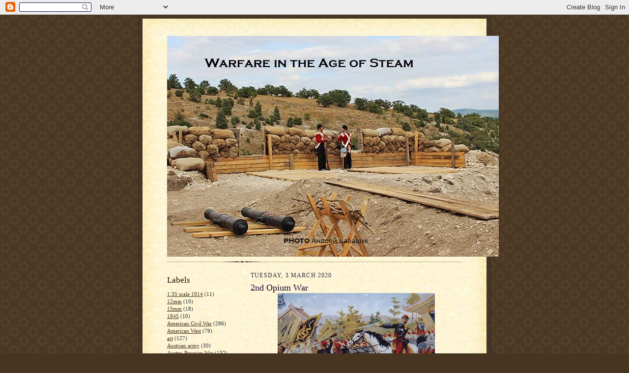

--- FILE ---
content_type: text/html; charset=UTF-8
request_url: https://1815-1918.blogspot.com/2020/03/2nd-opium-war.html
body_size: 15606
content:
<!DOCTYPE html>
<html dir='ltr'>
<head>
<link href='https://www.blogger.com/static/v1/widgets/2944754296-widget_css_bundle.css' rel='stylesheet' type='text/css'/>
<meta content='text/html; charset=UTF-8' http-equiv='Content-Type'/>
<meta content='blogger' name='generator'/>
<link href='https://1815-1918.blogspot.com/favicon.ico' rel='icon' type='image/x-icon'/>
<link href='http://1815-1918.blogspot.com/2020/03/2nd-opium-war.html' rel='canonical'/>
<link rel="alternate" type="application/atom+xml" title="Warfare in the Age of Steam - Atom" href="https://1815-1918.blogspot.com/feeds/posts/default" />
<link rel="alternate" type="application/rss+xml" title="Warfare in the Age of Steam - RSS" href="https://1815-1918.blogspot.com/feeds/posts/default?alt=rss" />
<link rel="service.post" type="application/atom+xml" title="Warfare in the Age of Steam - Atom" href="https://www.blogger.com/feeds/3730876512871109275/posts/default" />

<link rel="alternate" type="application/atom+xml" title="Warfare in the Age of Steam - Atom" href="https://1815-1918.blogspot.com/feeds/948507124897152609/comments/default" />
<!--Can't find substitution for tag [blog.ieCssRetrofitLinks]-->
<link href='https://blogger.googleusercontent.com/img/b/R29vZ2xl/AVvXsEibkmOg3ixbhIws7MjKbGpNApj-vYGZ8qsTDT9hOW1wL2nbikCJ2-3My5nL4VcD-8iatV7U0qKN5_lbxTE-uSDgIxh2_owlb5cRLZozFbkCDGc3_F1JK07a5wpoopvcWPx2PnO3zPG2wzpl/s320/800px-CousinMontaubanCampaignOf1860.jpg' rel='image_src'/>
<meta content='http://1815-1918.blogspot.com/2020/03/2nd-opium-war.html' property='og:url'/>
<meta content='2nd Opium War' property='og:title'/>
<meta content='   This war was declared today. Wiki  ' property='og:description'/>
<meta content='https://blogger.googleusercontent.com/img/b/R29vZ2xl/AVvXsEibkmOg3ixbhIws7MjKbGpNApj-vYGZ8qsTDT9hOW1wL2nbikCJ2-3My5nL4VcD-8iatV7U0qKN5_lbxTE-uSDgIxh2_owlb5cRLZozFbkCDGc3_F1JK07a5wpoopvcWPx2PnO3zPG2wzpl/w1200-h630-p-k-no-nu/800px-CousinMontaubanCampaignOf1860.jpg' property='og:image'/>
<title>Warfare in the Age of Steam: 2nd Opium War</title>
<style id='page-skin-1' type='text/css'><!--
/*
-----------------------------------------------------
Blogger Template Style Sheet
Name:     Scribe
Date:     27 Feb 2004
Updated by: Blogger Team
------------------------------------------------------ */
/* Defaults
----------------------------------------------- */
body {
margin:0;
padding:0;
font-size: small;
text-align:center;
color:#29303b;
line-height:1.3em;
background:#483521 url("https://resources.blogblog.com/blogblog/data/scribe/bg.gif") repeat;
}
blockquote {
font-style:italic;
padding:0 32px;
line-height:1.6;
margin-top:0;
margin-right:0;
margin-bottom:.6em;
margin-left:0;
}
p {
margin:0;
padding:0;
}
abbr, acronym {
cursor:help;
font-style:normal;
}
code {
font-size: 90%;
white-space:normal;
color:#666;
}
hr {display:none;}
img {border:0;}
/* Link styles */
a:link {
color:#473624;
text-decoration:underline;
}
a:visited {
color: #956839;
text-decoration:underline;
}
a:hover {
color: #956839;
text-decoration:underline;
}
a:active {
color: #956839;
}
/* Layout
----------------------------------------------- */
#outer-wrapper {
background-color:#473624;
border-left:1px solid #332A24;
border-right:1px solid #332A24;
width:700px;
margin:0px auto;
padding:8px;
text-align:center;
font: normal normal 100% Georgia, Times New Roman,Sans-Serif;;
}
#main-top {
width:700px;
height:49px;
background:#FFF3DB url("https://resources.blogblog.com/blogblog/data/scribe/bg_paper_top.jpg") no-repeat top left;
margin:0px;
padding:0px;
display:block;
}
#main-bot {
width:700px;
height:81px;
background:#FFF3DB url("https://resources.blogblog.com/blogblog/data/scribe/bg_paper_bot.jpg") no-repeat top left;
margin:0;
padding:0;
display:block;
}
#wrap2 {
width:700px;
background:#FFF3DB url("https://resources.blogblog.com/blogblog/data/scribe/bg_paper_mid.jpg") repeat-y;
margin-top: -14px;
margin-right: 0px;
margin-bottom: 0px;
margin-left: 0px;
text-align:left;
display:block;
}
#wrap3 {
padding:0 50px;
}
.Header {
}
h1 {
margin:0;
padding-top:0;
padding-right:0;
padding-bottom:6px;
padding-left:0;
font: normal normal 225% Georgia, Times New Roman,sans-serif;
color: #612e00;
}
h1 a:link {
text-decoration:none;
color: #612e00;
}
h1 a:visited {
text-decoration:none;
}
h1 a:hover {
border:0;
text-decoration:none;
}
.Header .description {
margin:0;
padding:0;
line-height:1.5em;
color: #29303B;
font: italic normal 100% Georgia, Times New Roman, sans-serif;
}
#sidebar-wrapper {
clear:left;
}
#main {
width:430px;
float:right;
padding:8px 0;
margin:0;
word-wrap: break-word; /* fix for long text breaking sidebar float in IE */
overflow: hidden;     /* fix for long non-text content breaking IE sidebar float */
}
#sidebar {
width:150px;
float:left;
padding:8px 0;
margin:0;
word-wrap: break-word; /* fix for long text breaking sidebar float in IE */
overflow: hidden;     /* fix for long non-text content breaking IE sidebar float */
}
#footer {
clear:both;
background:url("https://resources.blogblog.com/blogblog/data/scribe/divider.gif") no-repeat top left;
padding-top:10px;
_padding-top:6px; /* IE Windows target */
}
#footer p {
line-height:1.5em;
font-size:75%;
}
/* Typography :: Main entry
----------------------------------------------- */
h2.date-header {
font-weight:normal;
text-transform:uppercase;
letter-spacing:.1em;
font-size:90%;
margin:0;
padding:0;
}
.post {
margin-top:8px;
margin-right:0;
margin-bottom:24px;
margin-left:0;
}
.post h3 {
font-weight:normal;
font-size:140%;
color:#1b0431;
margin:0;
padding:0;
}
.post h3 a {
color: #1b0431;
}
.post-body p {
line-height:1.5em;
margin-top:0;
margin-right:0;
margin-bottom:.6em;
margin-left:0;
}
.post-footer {
font-family: Verdana, sans-serif;
font-size:74%;
border-top:1px solid #BFB186;
padding-top:6px;
}
.post-footer a {
margin-right: 6px;
}
.post ul {
margin:0;
padding:0;
}
.post li {
line-height:1.5em;
list-style:none;
background:url("https://resources.blogblog.com/blogblog/data/scribe/list_icon.gif") no-repeat left .3em;
vertical-align:top;
padding-top: 0;
padding-right: 0;
padding-bottom: .6em;
padding-left: 17px;
margin:0;
}
.feed-links {
clear: both;
line-height: 2.5em;
}
#blog-pager-newer-link {
float: left;
}
#blog-pager-older-link {
float: right;
}
#blog-pager {
text-align: center;
}
/* Typography :: Sidebar
----------------------------------------------- */
.sidebar h2 {
margin:0;
padding:0;
color:#211104;
font: normal normal 150% Georgia, Times New Roman,sans-serif;
}
.sidebar h2 img {
margin-bottom:-4px;
}
.sidebar .widget {
font-size:86%;
margin-top:6px;
margin-right:0;
margin-bottom:12px;
margin-left:0;
padding:0;
line-height: 1.4em;
}
.sidebar ul li {
list-style: none;
margin:0;
}
.sidebar ul {
margin-left: 0;
padding-left: 0;
}
/* Comments
----------------------------------------------- */
#comments {}
#comments h4 {
font-weight:normal;
font-size:120%;
color:#29303B;
margin:0;
padding:0;
}
#comments-block {
line-height:1.5em;
}
.comment-author {
background:url("https://resources.blogblog.com/blogblog/data/scribe/list_icon.gif") no-repeat 2px .35em;
margin:.5em 0 0;
padding-top:0;
padding-right:0;
padding-bottom:0;
padding-left:20px;
font-weight:bold;
}
.comment-body {
margin:0;
padding-top:0;
padding-right:0;
padding-bottom:0;
padding-left:20px;
}
.comment-body p {
font-size:100%;
margin-top:0;
margin-right:0;
margin-bottom:.2em;
margin-left:0;
}
.comment-footer {
color:#29303B;
font-size:74%;
margin:0 0 10px;
padding-top:0;
padding-right:0;
padding-bottom:.75em;
padding-left:20px;
}
.comment-footer a:link {
color:#473624;
text-decoration:underline;
}
.comment-footer a:visited {
color:#716E6C;
text-decoration:underline;
}
.comment-footer a:hover {
color:#956839;
text-decoration:underline;
}
.comment-footer a:active {
color:#956839;
text-decoration:none;
}
.deleted-comment {
font-style:italic;
color:gray;
}
/* Profile
----------------------------------------------- */
#main .profile-data {
display:inline;
}
.profile-datablock, .profile-textblock {
margin-top:0;
margin-right:0;
margin-bottom:4px;
margin-left:0;
}
.profile-data {
margin:0;
padding-top:0;
padding-right:8px;
padding-bottom:0;
padding-left:0;
text-transform:uppercase;
letter-spacing:.1em;
font-size:90%;
color:#211104;
}
.profile-img {
float: left;
margin-top: 0;
margin-right: 5px;
margin-bottom: 5px;
margin-left: 0;
border:1px solid #A2907D;
padding:2px;
}
#header .widget, #main .widget {
margin-bottom:12px;
padding-bottom:12px;
}
#header {
background:url("https://resources.blogblog.com/blogblog/data/scribe/divider.gif") no-repeat bottom left;
}
/** Page structure tweaks for layout editor wireframe */
body#layout #outer-wrapper {
margin-top: 0;
padding-top: 0;
}
body#layout #wrap2,
body#layout #wrap3 {
margin-top: 0;
}
body#layout #main-top {
display:none;
}

--></style>
<link href='https://www.blogger.com/dyn-css/authorization.css?targetBlogID=3730876512871109275&amp;zx=062374ee-fde8-42ed-aef2-563b0be2a9da' media='none' onload='if(media!=&#39;all&#39;)media=&#39;all&#39;' rel='stylesheet'/><noscript><link href='https://www.blogger.com/dyn-css/authorization.css?targetBlogID=3730876512871109275&amp;zx=062374ee-fde8-42ed-aef2-563b0be2a9da' rel='stylesheet'/></noscript>
<meta name='google-adsense-platform-account' content='ca-host-pub-1556223355139109'/>
<meta name='google-adsense-platform-domain' content='blogspot.com'/>

<script async src="https://pagead2.googlesyndication.com/pagead/js/adsbygoogle.js?client=ca-pub-9953000218355062&host=ca-host-pub-1556223355139109" crossorigin="anonymous"></script>

<!-- data-ad-client=ca-pub-9953000218355062 -->

</head>
<body>
<div class='navbar section' id='navbar'><div class='widget Navbar' data-version='1' id='Navbar1'><script type="text/javascript">
    function setAttributeOnload(object, attribute, val) {
      if(window.addEventListener) {
        window.addEventListener('load',
          function(){ object[attribute] = val; }, false);
      } else {
        window.attachEvent('onload', function(){ object[attribute] = val; });
      }
    }
  </script>
<div id="navbar-iframe-container"></div>
<script type="text/javascript" src="https://apis.google.com/js/platform.js"></script>
<script type="text/javascript">
      gapi.load("gapi.iframes:gapi.iframes.style.bubble", function() {
        if (gapi.iframes && gapi.iframes.getContext) {
          gapi.iframes.getContext().openChild({
              url: 'https://www.blogger.com/navbar/3730876512871109275?po\x3d948507124897152609\x26origin\x3dhttps://1815-1918.blogspot.com',
              where: document.getElementById("navbar-iframe-container"),
              id: "navbar-iframe"
          });
        }
      });
    </script><script type="text/javascript">
(function() {
var script = document.createElement('script');
script.type = 'text/javascript';
script.src = '//pagead2.googlesyndication.com/pagead/js/google_top_exp.js';
var head = document.getElementsByTagName('head')[0];
if (head) {
head.appendChild(script);
}})();
</script>
</div></div>
<div id='outer-wrapper'>
<div id='main-top'></div>
<!-- placeholder for image -->
<div id='wrap2'><div id='wrap3'>
<div class='header section' id='header'><div class='widget Header' data-version='1' id='Header1'>
<div id='header-inner'>
<a href='https://1815-1918.blogspot.com/' style='display: block'>
<img alt='Warfare in the Age of Steam' height='450px; ' id='Header1_headerimg' src='https://blogger.googleusercontent.com/img/b/R29vZ2xl/AVvXsEju8ip2thNq3_ncSyOTlPz3_yHh4kyJjJ4QZvLnmUJDftWqv61gStj5mT9oOXVZXVOs-SUG9RwxQrIZYXHDHOPC2SpQGOv0FxT_NLKDJcKRl5pd1RquwJovZXRSaZ5ZIsqdtY_Ym61nuDVP/s1600/front3.jpg' style='display: block' width='675px; '/>
</a>
</div>
</div></div>
<div id='crosscol-wrapper' style='text-align:center'>
<div class='crosscol no-items section' id='crosscol'></div>
</div>
<div id='sidebar-wrapper'>
<div class='sidebar section' id='sidebar'><div class='widget Label' data-version='1' id='Label1'>
<h2>Labels</h2>
<div class='widget-content list-label-widget-content'>
<ul>
<li>
<a dir='ltr' href='https://1815-1918.blogspot.com/search/label/1%3A35%20scale%201914'>1:35 scale 1914</a>
<span dir='ltr'>(11)</span>
</li>
<li>
<a dir='ltr' href='https://1815-1918.blogspot.com/search/label/12mm'>12mm</a>
<span dir='ltr'>(10)</span>
</li>
<li>
<a dir='ltr' href='https://1815-1918.blogspot.com/search/label/15mm'>15mm</a>
<span dir='ltr'>(18)</span>
</li>
<li>
<a dir='ltr' href='https://1815-1918.blogspot.com/search/label/1845'>1845</a>
<span dir='ltr'>(10)</span>
</li>
<li>
<a dir='ltr' href='https://1815-1918.blogspot.com/search/label/American%20Civil%20War'>American Civil War</a>
<span dir='ltr'>(286)</span>
</li>
<li>
<a dir='ltr' href='https://1815-1918.blogspot.com/search/label/American%20West'>American West</a>
<span dir='ltr'>(79)</span>
</li>
<li>
<a dir='ltr' href='https://1815-1918.blogspot.com/search/label/art'>art</a>
<span dir='ltr'>(127)</span>
</li>
<li>
<a dir='ltr' href='https://1815-1918.blogspot.com/search/label/Austrian%20army'>Austrian army</a>
<span dir='ltr'>(30)</span>
</li>
<li>
<a dir='ltr' href='https://1815-1918.blogspot.com/search/label/Austro-Prussian%20War'>Austro-Prussian War</a>
<span dir='ltr'>(132)</span>
</li>
<li>
<a dir='ltr' href='https://1815-1918.blogspot.com/search/label/Bavaria'>Bavaria</a>
<span dir='ltr'>(46)</span>
</li>
<li>
<a dir='ltr' href='https://1815-1918.blogspot.com/search/label/Belgium'>Belgium</a>
<span dir='ltr'>(61)</span>
</li>
<li>
<a dir='ltr' href='https://1815-1918.blogspot.com/search/label/Bicycles%20in%20war'>Bicycles in war</a>
<span dir='ltr'>(10)</span>
</li>
<li>
<a dir='ltr' href='https://1815-1918.blogspot.com/search/label/Boer%20War'>Boer War</a>
<span dir='ltr'>(24)</span>
</li>
<li>
<a dir='ltr' href='https://1815-1918.blogspot.com/search/label/Boxer'>Boxer</a>
<span dir='ltr'>(5)</span>
</li>
<li>
<a dir='ltr' href='https://1815-1918.blogspot.com/search/label/British%20army'>British army</a>
<span dir='ltr'>(175)</span>
</li>
<li>
<a dir='ltr' href='https://1815-1918.blogspot.com/search/label/Canada'>Canada</a>
<span dir='ltr'>(5)</span>
</li>
<li>
<a dir='ltr' href='https://1815-1918.blogspot.com/search/label/Carlist'>Carlist</a>
<span dir='ltr'>(17)</span>
</li>
<li>
<a dir='ltr' href='https://1815-1918.blogspot.com/search/label/Chasseur%20d%27Afrique%20Crimean%20War%20old%20photos'>Chasseur d&#39;Afrique Crimean War old photos</a>
<span dir='ltr'>(1)</span>
</li>
<li>
<a dir='ltr' href='https://1815-1918.blogspot.com/search/label/Crimean%20War'>Crimean War</a>
<span dir='ltr'>(375)</span>
</li>
<li>
<a dir='ltr' href='https://1815-1918.blogspot.com/search/label/Crimean%20War%20old%20photos'>Crimean War old photos</a>
<span dir='ltr'>(33)</span>
</li>
<li>
<a dir='ltr' href='https://1815-1918.blogspot.com/search/label/Crimean%20War%20old%20photos%20women'>Crimean War old photos women</a>
<span dir='ltr'>(1)</span>
</li>
<li>
<a dir='ltr' href='https://1815-1918.blogspot.com/search/label/Denmark'>Denmark</a>
<span dir='ltr'>(40)</span>
</li>
<li>
<a dir='ltr' href='https://1815-1918.blogspot.com/search/label/First%20Schleswig%20War'>First Schleswig War</a>
<span dir='ltr'>(6)</span>
</li>
<li>
<a dir='ltr' href='https://1815-1918.blogspot.com/search/label/Franco-Prussian%20war'>Franco-Prussian war</a>
<span dir='ltr'>(298)</span>
</li>
<li>
<a dir='ltr' href='https://1815-1918.blogspot.com/search/label/French%20Army'>French Army</a>
<span dir='ltr'>(341)</span>
</li>
<li>
<a dir='ltr' href='https://1815-1918.blogspot.com/search/label/French%20Army%20Chasseur%20d%27Afrique'>French Army Chasseur d&#39;Afrique</a>
<span dir='ltr'>(13)</span>
</li>
<li>
<a dir='ltr' href='https://1815-1918.blogspot.com/search/label/French%20Foreign%20Legion'>French Foreign Legion</a>
<span dir='ltr'>(26)</span>
</li>
<li>
<a dir='ltr' href='https://1815-1918.blogspot.com/search/label/German%20army'>German army</a>
<span dir='ltr'>(104)</span>
</li>
<li>
<a dir='ltr' href='https://1815-1918.blogspot.com/search/label/Greece'>Greece</a>
<span dir='ltr'>(10)</span>
</li>
<li>
<a dir='ltr' href='https://1815-1918.blogspot.com/search/label/Hannover'>Hannover</a>
<span dir='ltr'>(15)</span>
</li>
<li>
<a dir='ltr' href='https://1815-1918.blogspot.com/search/label/India'>India</a>
<span dir='ltr'>(2)</span>
</li>
<li>
<a dir='ltr' href='https://1815-1918.blogspot.com/search/label/Italy'>Italy</a>
<span dir='ltr'>(147)</span>
</li>
<li>
<a dir='ltr' href='https://1815-1918.blogspot.com/search/label/Japan'>Japan</a>
<span dir='ltr'>(7)</span>
</li>
<li>
<a dir='ltr' href='https://1815-1918.blogspot.com/search/label/Ladies%20of%20the%20Military'>Ladies of the Military</a>
<span dir='ltr'>(3)</span>
</li>
<li>
<a dir='ltr' href='https://1815-1918.blogspot.com/search/label/Mexico'>Mexico</a>
<span dir='ltr'>(111)</span>
</li>
<li>
<a dir='ltr' href='https://1815-1918.blogspot.com/search/label/movies'>movies</a>
<span dir='ltr'>(275)</span>
</li>
<li>
<a dir='ltr' href='https://1815-1918.blogspot.com/search/label/Prussia'>Prussia</a>
<span dir='ltr'>(8)</span>
</li>
<li>
<a dir='ltr' href='https://1815-1918.blogspot.com/search/label/reenactment'>reenactment</a>
<span dir='ltr'>(117)</span>
</li>
<li>
<a dir='ltr' href='https://1815-1918.blogspot.com/search/label/Reenactment%20Crimean%20%20War'>Reenactment Crimean  War</a>
<span dir='ltr'>(53)</span>
</li>
<li>
<a dir='ltr' href='https://1815-1918.blogspot.com/search/label/Revolutions%20of%201848'>Revolutions of 1848</a>
<span dir='ltr'>(8)</span>
</li>
<li>
<a dir='ltr' href='https://1815-1918.blogspot.com/search/label/Russia%20and%20its%20allies'>Russia and its allies</a>
<span dir='ltr'>(35)</span>
</li>
<li>
<a dir='ltr' href='https://1815-1918.blogspot.com/search/label/Russo-Japanese%20War'>Russo-Japanese War</a>
<span dir='ltr'>(20)</span>
</li>
<li>
<a dir='ltr' href='https://1815-1918.blogspot.com/search/label/Russo-Turkish%20War'>Russo-Turkish War</a>
<span dir='ltr'>(16)</span>
</li>
<li>
<a dir='ltr' href='https://1815-1918.blogspot.com/search/label/Saxony'>Saxony</a>
<span dir='ltr'>(11)</span>
</li>
<li>
<a dir='ltr' href='https://1815-1918.blogspot.com/search/label/ships'>ships</a>
<span dir='ltr'>(2)</span>
</li>
<li>
<a dir='ltr' href='https://1815-1918.blogspot.com/search/label/submarines'>submarines</a>
<span dir='ltr'>(8)</span>
</li>
<li>
<a dir='ltr' href='https://1815-1918.blogspot.com/search/label/Sudan'>Sudan</a>
<span dir='ltr'>(8)</span>
</li>
<li>
<a dir='ltr' href='https://1815-1918.blogspot.com/search/label/toy%20soldiers'>toy soldiers</a>
<span dir='ltr'>(27)</span>
</li>
<li>
<a dir='ltr' href='https://1815-1918.blogspot.com/search/label/Turkey'>Turkey</a>
<span dir='ltr'>(39)</span>
</li>
<li>
<a dir='ltr' href='https://1815-1918.blogspot.com/search/label/underground%20war'>underground war</a>
<span dir='ltr'>(33)</span>
</li>
<li>
<a dir='ltr' href='https://1815-1918.blogspot.com/search/label/Vivandieres%20and%20Cantinieres'>Vivandieres and Cantinieres</a>
<span dir='ltr'>(16)</span>
</li>
<li>
<a dir='ltr' href='https://1815-1918.blogspot.com/search/label/Vivandieres%20and%20Cantinieres%20American%20Civil%20War'>Vivandieres and Cantinieres American Civil War</a>
<span dir='ltr'>(1)</span>
</li>
<li>
<a dir='ltr' href='https://1815-1918.blogspot.com/search/label/wargames'>wargames</a>
<span dir='ltr'>(181)</span>
</li>
<li>
<a dir='ltr' href='https://1815-1918.blogspot.com/search/label/World%20War%20One'>World War One</a>
<span dir='ltr'>(386)</span>
</li>
<li>
<a dir='ltr' href='https://1815-1918.blogspot.com/search/label/Zouaves'>Zouaves</a>
<span dir='ltr'>(60)</span>
</li>
</ul>
<div class='clear'></div>
</div>
</div><div class='widget Followers' data-version='1' id='Followers1'>
<h2 class='title'>Followers</h2>
<div class='widget-content'>
<div id='Followers1-wrapper'>
<div style='margin-right:2px;'>
<div><script type="text/javascript" src="https://apis.google.com/js/platform.js"></script>
<div id="followers-iframe-container"></div>
<script type="text/javascript">
    window.followersIframe = null;
    function followersIframeOpen(url) {
      gapi.load("gapi.iframes", function() {
        if (gapi.iframes && gapi.iframes.getContext) {
          window.followersIframe = gapi.iframes.getContext().openChild({
            url: url,
            where: document.getElementById("followers-iframe-container"),
            messageHandlersFilter: gapi.iframes.CROSS_ORIGIN_IFRAMES_FILTER,
            messageHandlers: {
              '_ready': function(obj) {
                window.followersIframe.getIframeEl().height = obj.height;
              },
              'reset': function() {
                window.followersIframe.close();
                followersIframeOpen("https://www.blogger.com/followers/frame/3730876512871109275?colors\x3dCgt0cmFuc3BhcmVudBILdHJhbnNwYXJlbnQaByMyOTMwM2IiByMwMDAwMDAqByNGRkZGRkYyByMwMDAwMDA6ByMyOTMwM2JCByMwMDAwMDBKByMwMDAwMDBSByNGRkZGRkZaC3RyYW5zcGFyZW50\x26pageSize\x3d21\x26hl\x3den-GB\x26origin\x3dhttps://1815-1918.blogspot.com");
              },
              'open': function(url) {
                window.followersIframe.close();
                followersIframeOpen(url);
              }
            }
          });
        }
      });
    }
    followersIframeOpen("https://www.blogger.com/followers/frame/3730876512871109275?colors\x3dCgt0cmFuc3BhcmVudBILdHJhbnNwYXJlbnQaByMyOTMwM2IiByMwMDAwMDAqByNGRkZGRkYyByMwMDAwMDA6ByMyOTMwM2JCByMwMDAwMDBKByMwMDAwMDBSByNGRkZGRkZaC3RyYW5zcGFyZW50\x26pageSize\x3d21\x26hl\x3den-GB\x26origin\x3dhttps://1815-1918.blogspot.com");
  </script></div>
</div>
</div>
<div class='clear'></div>
</div>
</div><div class='widget LinkList' data-version='1' id='LinkList1'>
<h2>Links</h2>
<div class='widget-content'>
<ul>
<li><a href='http://18edelignesecondempire.xooit.fr/index.php'>L'armée de Napoléon III, Histoire et Reconstitution</a></li>
<li><a href='http://zouaves.org.ua/'>3eme Zouaves blog</a></li>
<li><a href='http://pacofaitlezouave.blogspot.com/'>Paco Fait le Zouave blog</a></li>
<li><a href='http://historyin172.blogspot.com/'>History in 1/72</a></li>
<li><a href='http://www.allworldwars.com/Crimean-War-Photographs-by-Roger-Fenton-1855.html'>Crimean photographs by Fenton</a></li>
<li><a href='http://www.cantinieres.com/'>Cantinières and Vivandières of the French Army</a></li>
<li><a href='http://ilikethethingsilike.blogspot.com/'>Things I like</a></li>
<li><a href='http://italianwars.blogspot.com/'>Italian Wars of Independence Blog</a></li>
<li><a href='http://www.laguerrede1870enimages.fr/'>The War of 1870-1 in pictures</a></li>
<li><a href='http://cwrs.russianwar.co.uk/cwrsentry.html'>Crimean War Research Society</a></li>
<li><a href='http://antan.unblog.fr/'>Franco-Prussian War blog</a></li>
<li><a href='http://matratmatt.blogspot.com/'>Waterloo to Mons - wargaming blog</a></li>
</ul>
<div class='clear'></div>
</div>
</div><div class='widget BlogArchive' data-version='1' id='BlogArchive1'>
<h2>Blog Archive</h2>
<div class='widget-content'>
<div id='ArchiveList'>
<div id='BlogArchive1_ArchiveList'>
<select id='BlogArchive1_ArchiveMenu'>
<option value=''>Blog Archive</option>
<option value='https://1815-1918.blogspot.com/2026_01_25_archive.html'>01/25 - 02/01 (2)</option>
<option value='https://1815-1918.blogspot.com/2026_01_18_archive.html'>01/18 - 01/25 (2)</option>
<option value='https://1815-1918.blogspot.com/2026_01_11_archive.html'>01/11 - 01/18 (9)</option>
<option value='https://1815-1918.blogspot.com/2025_12_28_archive.html'>12/28 - 01/04 (2)</option>
<option value='https://1815-1918.blogspot.com/2025_12_21_archive.html'>12/21 - 12/28 (2)</option>
<option value='https://1815-1918.blogspot.com/2025_12_14_archive.html'>12/14 - 12/21 (1)</option>
<option value='https://1815-1918.blogspot.com/2025_12_07_archive.html'>12/07 - 12/14 (4)</option>
<option value='https://1815-1918.blogspot.com/2025_11_30_archive.html'>11/30 - 12/07 (3)</option>
<option value='https://1815-1918.blogspot.com/2025_11_23_archive.html'>11/23 - 11/30 (1)</option>
<option value='https://1815-1918.blogspot.com/2025_11_09_archive.html'>11/09 - 11/16 (2)</option>
<option value='https://1815-1918.blogspot.com/2025_11_02_archive.html'>11/02 - 11/09 (5)</option>
<option value='https://1815-1918.blogspot.com/2025_10_26_archive.html'>10/26 - 11/02 (3)</option>
<option value='https://1815-1918.blogspot.com/2025_10_19_archive.html'>10/19 - 10/26 (2)</option>
<option value='https://1815-1918.blogspot.com/2025_10_12_archive.html'>10/12 - 10/19 (1)</option>
<option value='https://1815-1918.blogspot.com/2025_10_05_archive.html'>10/05 - 10/12 (3)</option>
<option value='https://1815-1918.blogspot.com/2025_09_28_archive.html'>09/28 - 10/05 (3)</option>
<option value='https://1815-1918.blogspot.com/2025_09_21_archive.html'>09/21 - 09/28 (1)</option>
<option value='https://1815-1918.blogspot.com/2025_09_14_archive.html'>09/14 - 09/21 (4)</option>
<option value='https://1815-1918.blogspot.com/2025_09_07_archive.html'>09/07 - 09/14 (3)</option>
<option value='https://1815-1918.blogspot.com/2025_08_31_archive.html'>08/31 - 09/07 (3)</option>
<option value='https://1815-1918.blogspot.com/2025_08_24_archive.html'>08/24 - 08/31 (6)</option>
<option value='https://1815-1918.blogspot.com/2025_08_17_archive.html'>08/17 - 08/24 (6)</option>
<option value='https://1815-1918.blogspot.com/2025_08_10_archive.html'>08/10 - 08/17 (2)</option>
<option value='https://1815-1918.blogspot.com/2025_08_03_archive.html'>08/03 - 08/10 (13)</option>
<option value='https://1815-1918.blogspot.com/2025_07_27_archive.html'>07/27 - 08/03 (2)</option>
<option value='https://1815-1918.blogspot.com/2025_07_20_archive.html'>07/20 - 07/27 (6)</option>
<option value='https://1815-1918.blogspot.com/2025_07_13_archive.html'>07/13 - 07/20 (5)</option>
<option value='https://1815-1918.blogspot.com/2025_07_06_archive.html'>07/06 - 07/13 (2)</option>
<option value='https://1815-1918.blogspot.com/2025_06_29_archive.html'>06/29 - 07/06 (4)</option>
<option value='https://1815-1918.blogspot.com/2025_06_22_archive.html'>06/22 - 06/29 (7)</option>
<option value='https://1815-1918.blogspot.com/2025_06_15_archive.html'>06/15 - 06/22 (5)</option>
<option value='https://1815-1918.blogspot.com/2025_06_08_archive.html'>06/08 - 06/15 (5)</option>
<option value='https://1815-1918.blogspot.com/2025_06_01_archive.html'>06/01 - 06/08 (5)</option>
<option value='https://1815-1918.blogspot.com/2025_05_25_archive.html'>05/25 - 06/01 (9)</option>
<option value='https://1815-1918.blogspot.com/2025_05_18_archive.html'>05/18 - 05/25 (3)</option>
<option value='https://1815-1918.blogspot.com/2025_05_11_archive.html'>05/11 - 05/18 (5)</option>
<option value='https://1815-1918.blogspot.com/2025_05_04_archive.html'>05/04 - 05/11 (8)</option>
<option value='https://1815-1918.blogspot.com/2025_04_27_archive.html'>04/27 - 05/04 (3)</option>
<option value='https://1815-1918.blogspot.com/2025_04_20_archive.html'>04/20 - 04/27 (4)</option>
<option value='https://1815-1918.blogspot.com/2025_04_13_archive.html'>04/13 - 04/20 (4)</option>
<option value='https://1815-1918.blogspot.com/2025_04_06_archive.html'>04/06 - 04/13 (5)</option>
<option value='https://1815-1918.blogspot.com/2025_03_30_archive.html'>03/30 - 04/06 (4)</option>
<option value='https://1815-1918.blogspot.com/2025_03_23_archive.html'>03/23 - 03/30 (6)</option>
<option value='https://1815-1918.blogspot.com/2025_03_16_archive.html'>03/16 - 03/23 (3)</option>
<option value='https://1815-1918.blogspot.com/2025_03_09_archive.html'>03/09 - 03/16 (4)</option>
<option value='https://1815-1918.blogspot.com/2025_03_02_archive.html'>03/02 - 03/09 (7)</option>
<option value='https://1815-1918.blogspot.com/2025_02_23_archive.html'>02/23 - 03/02 (6)</option>
<option value='https://1815-1918.blogspot.com/2025_02_09_archive.html'>02/09 - 02/16 (4)</option>
<option value='https://1815-1918.blogspot.com/2025_02_02_archive.html'>02/02 - 02/09 (2)</option>
<option value='https://1815-1918.blogspot.com/2025_01_19_archive.html'>01/19 - 01/26 (3)</option>
<option value='https://1815-1918.blogspot.com/2025_01_12_archive.html'>01/12 - 01/19 (1)</option>
<option value='https://1815-1918.blogspot.com/2025_01_05_archive.html'>01/05 - 01/12 (4)</option>
<option value='https://1815-1918.blogspot.com/2024_12_22_archive.html'>12/22 - 12/29 (1)</option>
<option value='https://1815-1918.blogspot.com/2024_12_15_archive.html'>12/15 - 12/22 (4)</option>
<option value='https://1815-1918.blogspot.com/2024_12_08_archive.html'>12/08 - 12/15 (2)</option>
<option value='https://1815-1918.blogspot.com/2024_11_24_archive.html'>11/24 - 12/01 (3)</option>
<option value='https://1815-1918.blogspot.com/2024_11_10_archive.html'>11/10 - 11/17 (3)</option>
<option value='https://1815-1918.blogspot.com/2024_11_03_archive.html'>11/03 - 11/10 (7)</option>
<option value='https://1815-1918.blogspot.com/2024_10_27_archive.html'>10/27 - 11/03 (8)</option>
<option value='https://1815-1918.blogspot.com/2024_10_20_archive.html'>10/20 - 10/27 (10)</option>
<option value='https://1815-1918.blogspot.com/2024_10_13_archive.html'>10/13 - 10/20 (6)</option>
<option value='https://1815-1918.blogspot.com/2024_10_06_archive.html'>10/06 - 10/13 (5)</option>
<option value='https://1815-1918.blogspot.com/2024_09_29_archive.html'>09/29 - 10/06 (10)</option>
<option value='https://1815-1918.blogspot.com/2024_09_22_archive.html'>09/22 - 09/29 (12)</option>
<option value='https://1815-1918.blogspot.com/2024_09_15_archive.html'>09/15 - 09/22 (16)</option>
<option value='https://1815-1918.blogspot.com/2024_09_08_archive.html'>09/08 - 09/15 (25)</option>
<option value='https://1815-1918.blogspot.com/2024_09_01_archive.html'>09/01 - 09/08 (13)</option>
<option value='https://1815-1918.blogspot.com/2024_08_25_archive.html'>08/25 - 09/01 (18)</option>
<option value='https://1815-1918.blogspot.com/2024_08_18_archive.html'>08/18 - 08/25 (3)</option>
<option value='https://1815-1918.blogspot.com/2024_08_11_archive.html'>08/11 - 08/18 (14)</option>
<option value='https://1815-1918.blogspot.com/2024_08_04_archive.html'>08/04 - 08/11 (22)</option>
<option value='https://1815-1918.blogspot.com/2024_07_28_archive.html'>07/28 - 08/04 (7)</option>
<option value='https://1815-1918.blogspot.com/2024_07_21_archive.html'>07/21 - 07/28 (17)</option>
<option value='https://1815-1918.blogspot.com/2024_07_14_archive.html'>07/14 - 07/21 (7)</option>
<option value='https://1815-1918.blogspot.com/2024_07_07_archive.html'>07/07 - 07/14 (18)</option>
<option value='https://1815-1918.blogspot.com/2024_06_30_archive.html'>06/30 - 07/07 (3)</option>
<option value='https://1815-1918.blogspot.com/2024_06_23_archive.html'>06/23 - 06/30 (4)</option>
<option value='https://1815-1918.blogspot.com/2024_06_16_archive.html'>06/16 - 06/23 (9)</option>
<option value='https://1815-1918.blogspot.com/2024_06_09_archive.html'>06/09 - 06/16 (13)</option>
<option value='https://1815-1918.blogspot.com/2024_06_02_archive.html'>06/02 - 06/09 (10)</option>
<option value='https://1815-1918.blogspot.com/2024_05_26_archive.html'>05/26 - 06/02 (12)</option>
<option value='https://1815-1918.blogspot.com/2024_05_19_archive.html'>05/19 - 05/26 (14)</option>
<option value='https://1815-1918.blogspot.com/2024_05_12_archive.html'>05/12 - 05/19 (6)</option>
<option value='https://1815-1918.blogspot.com/2024_05_05_archive.html'>05/05 - 05/12 (15)</option>
<option value='https://1815-1918.blogspot.com/2024_04_28_archive.html'>04/28 - 05/05 (12)</option>
<option value='https://1815-1918.blogspot.com/2024_04_21_archive.html'>04/21 - 04/28 (17)</option>
<option value='https://1815-1918.blogspot.com/2024_04_14_archive.html'>04/14 - 04/21 (12)</option>
<option value='https://1815-1918.blogspot.com/2024_04_07_archive.html'>04/07 - 04/14 (10)</option>
<option value='https://1815-1918.blogspot.com/2024_03_31_archive.html'>03/31 - 04/07 (11)</option>
<option value='https://1815-1918.blogspot.com/2024_03_24_archive.html'>03/24 - 03/31 (7)</option>
<option value='https://1815-1918.blogspot.com/2024_03_17_archive.html'>03/17 - 03/24 (7)</option>
<option value='https://1815-1918.blogspot.com/2024_03_10_archive.html'>03/10 - 03/17 (10)</option>
<option value='https://1815-1918.blogspot.com/2024_03_03_archive.html'>03/03 - 03/10 (6)</option>
<option value='https://1815-1918.blogspot.com/2024_02_25_archive.html'>02/25 - 03/03 (4)</option>
<option value='https://1815-1918.blogspot.com/2024_02_18_archive.html'>02/18 - 02/25 (16)</option>
<option value='https://1815-1918.blogspot.com/2024_02_11_archive.html'>02/11 - 02/18 (4)</option>
<option value='https://1815-1918.blogspot.com/2024_02_04_archive.html'>02/04 - 02/11 (5)</option>
<option value='https://1815-1918.blogspot.com/2024_01_28_archive.html'>01/28 - 02/04 (4)</option>
<option value='https://1815-1918.blogspot.com/2024_01_21_archive.html'>01/21 - 01/28 (12)</option>
<option value='https://1815-1918.blogspot.com/2024_01_14_archive.html'>01/14 - 01/21 (3)</option>
<option value='https://1815-1918.blogspot.com/2024_01_07_archive.html'>01/07 - 01/14 (4)</option>
<option value='https://1815-1918.blogspot.com/2023_12_31_archive.html'>12/31 - 01/07 (1)</option>
<option value='https://1815-1918.blogspot.com/2023_12_24_archive.html'>12/24 - 12/31 (2)</option>
<option value='https://1815-1918.blogspot.com/2023_12_17_archive.html'>12/17 - 12/24 (3)</option>
<option value='https://1815-1918.blogspot.com/2023_12_10_archive.html'>12/10 - 12/17 (4)</option>
<option value='https://1815-1918.blogspot.com/2023_12_03_archive.html'>12/03 - 12/10 (5)</option>
<option value='https://1815-1918.blogspot.com/2023_11_26_archive.html'>11/26 - 12/03 (2)</option>
<option value='https://1815-1918.blogspot.com/2023_11_19_archive.html'>11/19 - 11/26 (5)</option>
<option value='https://1815-1918.blogspot.com/2023_11_12_archive.html'>11/12 - 11/19 (1)</option>
<option value='https://1815-1918.blogspot.com/2023_11_05_archive.html'>11/05 - 11/12 (3)</option>
<option value='https://1815-1918.blogspot.com/2023_10_29_archive.html'>10/29 - 11/05 (3)</option>
<option value='https://1815-1918.blogspot.com/2023_10_22_archive.html'>10/22 - 10/29 (6)</option>
<option value='https://1815-1918.blogspot.com/2023_10_15_archive.html'>10/15 - 10/22 (1)</option>
<option value='https://1815-1918.blogspot.com/2023_10_08_archive.html'>10/08 - 10/15 (11)</option>
<option value='https://1815-1918.blogspot.com/2023_10_01_archive.html'>10/01 - 10/08 (9)</option>
<option value='https://1815-1918.blogspot.com/2023_09_24_archive.html'>09/24 - 10/01 (3)</option>
<option value='https://1815-1918.blogspot.com/2023_09_17_archive.html'>09/17 - 09/24 (3)</option>
<option value='https://1815-1918.blogspot.com/2023_09_10_archive.html'>09/10 - 09/17 (5)</option>
<option value='https://1815-1918.blogspot.com/2023_09_03_archive.html'>09/03 - 09/10 (6)</option>
<option value='https://1815-1918.blogspot.com/2023_08_27_archive.html'>08/27 - 09/03 (2)</option>
<option value='https://1815-1918.blogspot.com/2023_08_20_archive.html'>08/20 - 08/27 (2)</option>
<option value='https://1815-1918.blogspot.com/2023_08_13_archive.html'>08/13 - 08/20 (1)</option>
<option value='https://1815-1918.blogspot.com/2023_08_06_archive.html'>08/06 - 08/13 (2)</option>
<option value='https://1815-1918.blogspot.com/2023_07_30_archive.html'>07/30 - 08/06 (6)</option>
<option value='https://1815-1918.blogspot.com/2023_07_23_archive.html'>07/23 - 07/30 (6)</option>
<option value='https://1815-1918.blogspot.com/2023_07_16_archive.html'>07/16 - 07/23 (5)</option>
<option value='https://1815-1918.blogspot.com/2023_07_09_archive.html'>07/09 - 07/16 (2)</option>
<option value='https://1815-1918.blogspot.com/2023_07_02_archive.html'>07/02 - 07/09 (6)</option>
<option value='https://1815-1918.blogspot.com/2023_06_25_archive.html'>06/25 - 07/02 (2)</option>
<option value='https://1815-1918.blogspot.com/2023_06_18_archive.html'>06/18 - 06/25 (2)</option>
<option value='https://1815-1918.blogspot.com/2023_06_04_archive.html'>06/04 - 06/11 (9)</option>
<option value='https://1815-1918.blogspot.com/2023_05_28_archive.html'>05/28 - 06/04 (8)</option>
<option value='https://1815-1918.blogspot.com/2023_05_21_archive.html'>05/21 - 05/28 (1)</option>
<option value='https://1815-1918.blogspot.com/2023_05_07_archive.html'>05/07 - 05/14 (2)</option>
<option value='https://1815-1918.blogspot.com/2023_04_30_archive.html'>04/30 - 05/07 (18)</option>
<option value='https://1815-1918.blogspot.com/2023_04_23_archive.html'>04/23 - 04/30 (7)</option>
<option value='https://1815-1918.blogspot.com/2023_04_16_archive.html'>04/16 - 04/23 (10)</option>
<option value='https://1815-1918.blogspot.com/2023_04_09_archive.html'>04/09 - 04/16 (6)</option>
<option value='https://1815-1918.blogspot.com/2023_04_02_archive.html'>04/02 - 04/09 (1)</option>
<option value='https://1815-1918.blogspot.com/2023_03_26_archive.html'>03/26 - 04/02 (4)</option>
<option value='https://1815-1918.blogspot.com/2023_03_19_archive.html'>03/19 - 03/26 (3)</option>
<option value='https://1815-1918.blogspot.com/2023_03_12_archive.html'>03/12 - 03/19 (4)</option>
<option value='https://1815-1918.blogspot.com/2023_03_05_archive.html'>03/05 - 03/12 (6)</option>
<option value='https://1815-1918.blogspot.com/2023_02_26_archive.html'>02/26 - 03/05 (3)</option>
<option value='https://1815-1918.blogspot.com/2023_02_19_archive.html'>02/19 - 02/26 (2)</option>
<option value='https://1815-1918.blogspot.com/2023_02_12_archive.html'>02/12 - 02/19 (5)</option>
<option value='https://1815-1918.blogspot.com/2023_01_08_archive.html'>01/08 - 01/15 (6)</option>
<option value='https://1815-1918.blogspot.com/2022_12_25_archive.html'>12/25 - 01/01 (2)</option>
<option value='https://1815-1918.blogspot.com/2022_12_18_archive.html'>12/18 - 12/25 (4)</option>
<option value='https://1815-1918.blogspot.com/2022_11_20_archive.html'>11/20 - 11/27 (1)</option>
<option value='https://1815-1918.blogspot.com/2022_11_13_archive.html'>11/13 - 11/20 (1)</option>
<option value='https://1815-1918.blogspot.com/2022_11_06_archive.html'>11/06 - 11/13 (5)</option>
<option value='https://1815-1918.blogspot.com/2022_10_30_archive.html'>10/30 - 11/06 (2)</option>
<option value='https://1815-1918.blogspot.com/2022_10_23_archive.html'>10/23 - 10/30 (3)</option>
<option value='https://1815-1918.blogspot.com/2022_10_16_archive.html'>10/16 - 10/23 (3)</option>
<option value='https://1815-1918.blogspot.com/2022_10_09_archive.html'>10/09 - 10/16 (4)</option>
<option value='https://1815-1918.blogspot.com/2022_10_02_archive.html'>10/02 - 10/09 (8)</option>
<option value='https://1815-1918.blogspot.com/2022_09_25_archive.html'>09/25 - 10/02 (9)</option>
<option value='https://1815-1918.blogspot.com/2022_09_18_archive.html'>09/18 - 09/25 (12)</option>
<option value='https://1815-1918.blogspot.com/2022_09_11_archive.html'>09/11 - 09/18 (3)</option>
<option value='https://1815-1918.blogspot.com/2022_09_04_archive.html'>09/04 - 09/11 (4)</option>
<option value='https://1815-1918.blogspot.com/2022_08_21_archive.html'>08/21 - 08/28 (3)</option>
<option value='https://1815-1918.blogspot.com/2022_08_14_archive.html'>08/14 - 08/21 (3)</option>
<option value='https://1815-1918.blogspot.com/2022_08_07_archive.html'>08/07 - 08/14 (1)</option>
<option value='https://1815-1918.blogspot.com/2022_07_24_archive.html'>07/24 - 07/31 (2)</option>
<option value='https://1815-1918.blogspot.com/2022_07_17_archive.html'>07/17 - 07/24 (2)</option>
<option value='https://1815-1918.blogspot.com/2022_07_10_archive.html'>07/10 - 07/17 (3)</option>
<option value='https://1815-1918.blogspot.com/2022_07_03_archive.html'>07/03 - 07/10 (1)</option>
<option value='https://1815-1918.blogspot.com/2022_06_26_archive.html'>06/26 - 07/03 (1)</option>
<option value='https://1815-1918.blogspot.com/2022_06_19_archive.html'>06/19 - 06/26 (3)</option>
<option value='https://1815-1918.blogspot.com/2022_06_12_archive.html'>06/12 - 06/19 (1)</option>
<option value='https://1815-1918.blogspot.com/2022_05_29_archive.html'>05/29 - 06/05 (5)</option>
<option value='https://1815-1918.blogspot.com/2022_05_22_archive.html'>05/22 - 05/29 (2)</option>
<option value='https://1815-1918.blogspot.com/2022_05_15_archive.html'>05/15 - 05/22 (4)</option>
<option value='https://1815-1918.blogspot.com/2022_05_08_archive.html'>05/08 - 05/15 (5)</option>
<option value='https://1815-1918.blogspot.com/2022_05_01_archive.html'>05/01 - 05/08 (5)</option>
<option value='https://1815-1918.blogspot.com/2022_04_24_archive.html'>04/24 - 05/01 (1)</option>
<option value='https://1815-1918.blogspot.com/2022_04_17_archive.html'>04/17 - 04/24 (3)</option>
<option value='https://1815-1918.blogspot.com/2022_04_10_archive.html'>04/10 - 04/17 (4)</option>
<option value='https://1815-1918.blogspot.com/2022_03_27_archive.html'>03/27 - 04/03 (2)</option>
<option value='https://1815-1918.blogspot.com/2022_03_20_archive.html'>03/20 - 03/27 (1)</option>
<option value='https://1815-1918.blogspot.com/2022_03_13_archive.html'>03/13 - 03/20 (1)</option>
<option value='https://1815-1918.blogspot.com/2022_03_06_archive.html'>03/06 - 03/13 (1)</option>
<option value='https://1815-1918.blogspot.com/2022_02_20_archive.html'>02/20 - 02/27 (3)</option>
<option value='https://1815-1918.blogspot.com/2022_02_13_archive.html'>02/13 - 02/20 (2)</option>
<option value='https://1815-1918.blogspot.com/2022_02_06_archive.html'>02/06 - 02/13 (5)</option>
<option value='https://1815-1918.blogspot.com/2022_01_30_archive.html'>01/30 - 02/06 (3)</option>
<option value='https://1815-1918.blogspot.com/2022_01_23_archive.html'>01/23 - 01/30 (2)</option>
<option value='https://1815-1918.blogspot.com/2022_01_16_archive.html'>01/16 - 01/23 (1)</option>
<option value='https://1815-1918.blogspot.com/2022_01_09_archive.html'>01/09 - 01/16 (2)</option>
<option value='https://1815-1918.blogspot.com/2022_01_02_archive.html'>01/02 - 01/09 (5)</option>
<option value='https://1815-1918.blogspot.com/2021_12_26_archive.html'>12/26 - 01/02 (1)</option>
<option value='https://1815-1918.blogspot.com/2021_12_12_archive.html'>12/12 - 12/19 (1)</option>
<option value='https://1815-1918.blogspot.com/2021_12_05_archive.html'>12/05 - 12/12 (2)</option>
<option value='https://1815-1918.blogspot.com/2021_11_21_archive.html'>11/21 - 11/28 (1)</option>
<option value='https://1815-1918.blogspot.com/2021_11_14_archive.html'>11/14 - 11/21 (3)</option>
<option value='https://1815-1918.blogspot.com/2021_10_31_archive.html'>10/31 - 11/07 (5)</option>
<option value='https://1815-1918.blogspot.com/2021_10_24_archive.html'>10/24 - 10/31 (3)</option>
<option value='https://1815-1918.blogspot.com/2021_10_17_archive.html'>10/17 - 10/24 (1)</option>
<option value='https://1815-1918.blogspot.com/2021_10_10_archive.html'>10/10 - 10/17 (3)</option>
<option value='https://1815-1918.blogspot.com/2021_09_26_archive.html'>09/26 - 10/03 (2)</option>
<option value='https://1815-1918.blogspot.com/2021_09_19_archive.html'>09/19 - 09/26 (3)</option>
<option value='https://1815-1918.blogspot.com/2021_09_12_archive.html'>09/12 - 09/19 (2)</option>
<option value='https://1815-1918.blogspot.com/2021_09_05_archive.html'>09/05 - 09/12 (1)</option>
<option value='https://1815-1918.blogspot.com/2021_08_29_archive.html'>08/29 - 09/05 (1)</option>
<option value='https://1815-1918.blogspot.com/2021_08_22_archive.html'>08/22 - 08/29 (11)</option>
<option value='https://1815-1918.blogspot.com/2021_08_15_archive.html'>08/15 - 08/22 (5)</option>
<option value='https://1815-1918.blogspot.com/2021_08_08_archive.html'>08/08 - 08/15 (8)</option>
<option value='https://1815-1918.blogspot.com/2021_08_01_archive.html'>08/01 - 08/08 (4)</option>
<option value='https://1815-1918.blogspot.com/2021_07_25_archive.html'>07/25 - 08/01 (2)</option>
<option value='https://1815-1918.blogspot.com/2021_07_18_archive.html'>07/18 - 07/25 (3)</option>
<option value='https://1815-1918.blogspot.com/2021_07_11_archive.html'>07/11 - 07/18 (2)</option>
<option value='https://1815-1918.blogspot.com/2021_07_04_archive.html'>07/04 - 07/11 (1)</option>
<option value='https://1815-1918.blogspot.com/2021_06_27_archive.html'>06/27 - 07/04 (1)</option>
<option value='https://1815-1918.blogspot.com/2021_06_20_archive.html'>06/20 - 06/27 (2)</option>
<option value='https://1815-1918.blogspot.com/2021_06_13_archive.html'>06/13 - 06/20 (3)</option>
<option value='https://1815-1918.blogspot.com/2021_06_06_archive.html'>06/06 - 06/13 (1)</option>
<option value='https://1815-1918.blogspot.com/2021_05_30_archive.html'>05/30 - 06/06 (3)</option>
<option value='https://1815-1918.blogspot.com/2021_05_23_archive.html'>05/23 - 05/30 (1)</option>
<option value='https://1815-1918.blogspot.com/2021_05_16_archive.html'>05/16 - 05/23 (2)</option>
<option value='https://1815-1918.blogspot.com/2021_05_09_archive.html'>05/09 - 05/16 (3)</option>
<option value='https://1815-1918.blogspot.com/2021_05_02_archive.html'>05/02 - 05/09 (2)</option>
<option value='https://1815-1918.blogspot.com/2021_04_25_archive.html'>04/25 - 05/02 (2)</option>
<option value='https://1815-1918.blogspot.com/2021_04_18_archive.html'>04/18 - 04/25 (2)</option>
<option value='https://1815-1918.blogspot.com/2021_04_04_archive.html'>04/04 - 04/11 (6)</option>
<option value='https://1815-1918.blogspot.com/2021_03_21_archive.html'>03/21 - 03/28 (4)</option>
<option value='https://1815-1918.blogspot.com/2021_03_14_archive.html'>03/14 - 03/21 (2)</option>
<option value='https://1815-1918.blogspot.com/2021_03_07_archive.html'>03/07 - 03/14 (1)</option>
<option value='https://1815-1918.blogspot.com/2021_02_28_archive.html'>02/28 - 03/07 (1)</option>
<option value='https://1815-1918.blogspot.com/2021_02_21_archive.html'>02/21 - 02/28 (2)</option>
<option value='https://1815-1918.blogspot.com/2021_02_14_archive.html'>02/14 - 02/21 (2)</option>
<option value='https://1815-1918.blogspot.com/2021_02_07_archive.html'>02/07 - 02/14 (6)</option>
<option value='https://1815-1918.blogspot.com/2021_01_31_archive.html'>01/31 - 02/07 (1)</option>
<option value='https://1815-1918.blogspot.com/2021_01_24_archive.html'>01/24 - 01/31 (3)</option>
<option value='https://1815-1918.blogspot.com/2021_01_17_archive.html'>01/17 - 01/24 (2)</option>
<option value='https://1815-1918.blogspot.com/2021_01_10_archive.html'>01/10 - 01/17 (3)</option>
<option value='https://1815-1918.blogspot.com/2021_01_03_archive.html'>01/03 - 01/10 (4)</option>
<option value='https://1815-1918.blogspot.com/2020_12_27_archive.html'>12/27 - 01/03 (1)</option>
<option value='https://1815-1918.blogspot.com/2020_12_20_archive.html'>12/20 - 12/27 (3)</option>
<option value='https://1815-1918.blogspot.com/2020_12_06_archive.html'>12/06 - 12/13 (1)</option>
<option value='https://1815-1918.blogspot.com/2020_11_29_archive.html'>11/29 - 12/06 (3)</option>
<option value='https://1815-1918.blogspot.com/2020_11_22_archive.html'>11/22 - 11/29 (2)</option>
<option value='https://1815-1918.blogspot.com/2020_11_08_archive.html'>11/08 - 11/15 (1)</option>
<option value='https://1815-1918.blogspot.com/2020_11_01_archive.html'>11/01 - 11/08 (5)</option>
<option value='https://1815-1918.blogspot.com/2020_10_25_archive.html'>10/25 - 11/01 (1)</option>
<option value='https://1815-1918.blogspot.com/2020_10_18_archive.html'>10/18 - 10/25 (4)</option>
<option value='https://1815-1918.blogspot.com/2020_10_04_archive.html'>10/04 - 10/11 (2)</option>
<option value='https://1815-1918.blogspot.com/2020_09_27_archive.html'>09/27 - 10/04 (4)</option>
<option value='https://1815-1918.blogspot.com/2020_09_20_archive.html'>09/20 - 09/27 (6)</option>
<option value='https://1815-1918.blogspot.com/2020_09_13_archive.html'>09/13 - 09/20 (3)</option>
<option value='https://1815-1918.blogspot.com/2020_09_06_archive.html'>09/06 - 09/13 (4)</option>
<option value='https://1815-1918.blogspot.com/2020_08_30_archive.html'>08/30 - 09/06 (6)</option>
<option value='https://1815-1918.blogspot.com/2020_08_16_archive.html'>08/16 - 08/23 (7)</option>
<option value='https://1815-1918.blogspot.com/2020_08_02_archive.html'>08/02 - 08/09 (5)</option>
<option value='https://1815-1918.blogspot.com/2020_07_26_archive.html'>07/26 - 08/02 (1)</option>
<option value='https://1815-1918.blogspot.com/2020_07_19_archive.html'>07/19 - 07/26 (2)</option>
<option value='https://1815-1918.blogspot.com/2020_07_05_archive.html'>07/05 - 07/12 (1)</option>
<option value='https://1815-1918.blogspot.com/2020_06_28_archive.html'>06/28 - 07/05 (1)</option>
<option value='https://1815-1918.blogspot.com/2020_06_21_archive.html'>06/21 - 06/28 (1)</option>
<option value='https://1815-1918.blogspot.com/2020_06_14_archive.html'>06/14 - 06/21 (1)</option>
<option value='https://1815-1918.blogspot.com/2020_06_07_archive.html'>06/07 - 06/14 (1)</option>
<option value='https://1815-1918.blogspot.com/2020_05_24_archive.html'>05/24 - 05/31 (1)</option>
<option value='https://1815-1918.blogspot.com/2020_05_17_archive.html'>05/17 - 05/24 (1)</option>
<option value='https://1815-1918.blogspot.com/2020_05_03_archive.html'>05/03 - 05/10 (1)</option>
<option value='https://1815-1918.blogspot.com/2020_04_26_archive.html'>04/26 - 05/03 (2)</option>
<option value='https://1815-1918.blogspot.com/2020_04_19_archive.html'>04/19 - 04/26 (4)</option>
<option value='https://1815-1918.blogspot.com/2020_04_12_archive.html'>04/12 - 04/19 (2)</option>
<option value='https://1815-1918.blogspot.com/2020_04_05_archive.html'>04/05 - 04/12 (2)</option>
<option value='https://1815-1918.blogspot.com/2020_03_29_archive.html'>03/29 - 04/05 (1)</option>
<option value='https://1815-1918.blogspot.com/2020_03_22_archive.html'>03/22 - 03/29 (1)</option>
<option value='https://1815-1918.blogspot.com/2020_03_01_archive.html'>03/01 - 03/08 (5)</option>
<option value='https://1815-1918.blogspot.com/2020_02_23_archive.html'>02/23 - 03/01 (5)</option>
<option value='https://1815-1918.blogspot.com/2020_02_16_archive.html'>02/16 - 02/23 (1)</option>
<option value='https://1815-1918.blogspot.com/2020_02_09_archive.html'>02/09 - 02/16 (1)</option>
<option value='https://1815-1918.blogspot.com/2020_02_02_archive.html'>02/02 - 02/09 (2)</option>
<option value='https://1815-1918.blogspot.com/2020_01_12_archive.html'>01/12 - 01/19 (1)</option>
<option value='https://1815-1918.blogspot.com/2019_12_29_archive.html'>12/29 - 01/05 (1)</option>
<option value='https://1815-1918.blogspot.com/2019_12_22_archive.html'>12/22 - 12/29 (3)</option>
<option value='https://1815-1918.blogspot.com/2019_12_15_archive.html'>12/15 - 12/22 (1)</option>
<option value='https://1815-1918.blogspot.com/2019_11_24_archive.html'>11/24 - 12/01 (4)</option>
<option value='https://1815-1918.blogspot.com/2019_11_03_archive.html'>11/03 - 11/10 (4)</option>
<option value='https://1815-1918.blogspot.com/2019_10_27_archive.html'>10/27 - 11/03 (1)</option>
<option value='https://1815-1918.blogspot.com/2019_10_20_archive.html'>10/20 - 10/27 (1)</option>
<option value='https://1815-1918.blogspot.com/2019_10_13_archive.html'>10/13 - 10/20 (1)</option>
<option value='https://1815-1918.blogspot.com/2019_10_06_archive.html'>10/06 - 10/13 (1)</option>
<option value='https://1815-1918.blogspot.com/2019_09_29_archive.html'>09/29 - 10/06 (1)</option>
<option value='https://1815-1918.blogspot.com/2019_09_15_archive.html'>09/15 - 09/22 (1)</option>
<option value='https://1815-1918.blogspot.com/2019_09_08_archive.html'>09/08 - 09/15 (2)</option>
<option value='https://1815-1918.blogspot.com/2019_09_01_archive.html'>09/01 - 09/08 (1)</option>
<option value='https://1815-1918.blogspot.com/2019_08_25_archive.html'>08/25 - 09/01 (2)</option>
<option value='https://1815-1918.blogspot.com/2019_08_18_archive.html'>08/18 - 08/25 (9)</option>
<option value='https://1815-1918.blogspot.com/2019_08_11_archive.html'>08/11 - 08/18 (4)</option>
<option value='https://1815-1918.blogspot.com/2019_08_04_archive.html'>08/04 - 08/11 (7)</option>
<option value='https://1815-1918.blogspot.com/2019_07_28_archive.html'>07/28 - 08/04 (2)</option>
<option value='https://1815-1918.blogspot.com/2019_07_21_archive.html'>07/21 - 07/28 (5)</option>
<option value='https://1815-1918.blogspot.com/2019_07_14_archive.html'>07/14 - 07/21 (5)</option>
<option value='https://1815-1918.blogspot.com/2019_07_07_archive.html'>07/07 - 07/14 (1)</option>
<option value='https://1815-1918.blogspot.com/2019_06_30_archive.html'>06/30 - 07/07 (1)</option>
<option value='https://1815-1918.blogspot.com/2019_06_23_archive.html'>06/23 - 06/30 (2)</option>
<option value='https://1815-1918.blogspot.com/2019_06_09_archive.html'>06/09 - 06/16 (1)</option>
<option value='https://1815-1918.blogspot.com/2019_06_02_archive.html'>06/02 - 06/09 (2)</option>
<option value='https://1815-1918.blogspot.com/2019_05_26_archive.html'>05/26 - 06/02 (2)</option>
<option value='https://1815-1918.blogspot.com/2019_05_12_archive.html'>05/12 - 05/19 (1)</option>
<option value='https://1815-1918.blogspot.com/2019_04_28_archive.html'>04/28 - 05/05 (3)</option>
<option value='https://1815-1918.blogspot.com/2019_04_14_archive.html'>04/14 - 04/21 (1)</option>
<option value='https://1815-1918.blogspot.com/2019_03_24_archive.html'>03/24 - 03/31 (1)</option>
<option value='https://1815-1918.blogspot.com/2019_03_10_archive.html'>03/10 - 03/17 (3)</option>
<option value='https://1815-1918.blogspot.com/2019_03_03_archive.html'>03/03 - 03/10 (1)</option>
<option value='https://1815-1918.blogspot.com/2019_02_03_archive.html'>02/03 - 02/10 (1)</option>
<option value='https://1815-1918.blogspot.com/2019_01_20_archive.html'>01/20 - 01/27 (1)</option>
<option value='https://1815-1918.blogspot.com/2019_01_13_archive.html'>01/13 - 01/20 (1)</option>
<option value='https://1815-1918.blogspot.com/2019_01_06_archive.html'>01/06 - 01/13 (2)</option>
<option value='https://1815-1918.blogspot.com/2018_12_30_archive.html'>12/30 - 01/06 (1)</option>
<option value='https://1815-1918.blogspot.com/2018_12_02_archive.html'>12/02 - 12/09 (1)</option>
<option value='https://1815-1918.blogspot.com/2018_11_25_archive.html'>11/25 - 12/02 (1)</option>
<option value='https://1815-1918.blogspot.com/2018_11_18_archive.html'>11/18 - 11/25 (1)</option>
<option value='https://1815-1918.blogspot.com/2018_11_04_archive.html'>11/04 - 11/11 (3)</option>
<option value='https://1815-1918.blogspot.com/2018_10_28_archive.html'>10/28 - 11/04 (5)</option>
<option value='https://1815-1918.blogspot.com/2018_10_21_archive.html'>10/21 - 10/28 (1)</option>
<option value='https://1815-1918.blogspot.com/2018_10_14_archive.html'>10/14 - 10/21 (1)</option>
<option value='https://1815-1918.blogspot.com/2018_09_30_archive.html'>09/30 - 10/07 (1)</option>
<option value='https://1815-1918.blogspot.com/2018_09_23_archive.html'>09/23 - 09/30 (2)</option>
<option value='https://1815-1918.blogspot.com/2018_09_16_archive.html'>09/16 - 09/23 (1)</option>
<option value='https://1815-1918.blogspot.com/2018_09_02_archive.html'>09/02 - 09/09 (2)</option>
<option value='https://1815-1918.blogspot.com/2018_08_26_archive.html'>08/26 - 09/02 (3)</option>
<option value='https://1815-1918.blogspot.com/2018_08_19_archive.html'>08/19 - 08/26 (1)</option>
<option value='https://1815-1918.blogspot.com/2018_08_12_archive.html'>08/12 - 08/19 (1)</option>
<option value='https://1815-1918.blogspot.com/2018_07_29_archive.html'>07/29 - 08/05 (1)</option>
<option value='https://1815-1918.blogspot.com/2018_07_22_archive.html'>07/22 - 07/29 (2)</option>
<option value='https://1815-1918.blogspot.com/2018_07_01_archive.html'>07/01 - 07/08 (3)</option>
<option value='https://1815-1918.blogspot.com/2018_06_24_archive.html'>06/24 - 07/01 (1)</option>
<option value='https://1815-1918.blogspot.com/2018_06_10_archive.html'>06/10 - 06/17 (1)</option>
<option value='https://1815-1918.blogspot.com/2018_06_03_archive.html'>06/03 - 06/10 (2)</option>
<option value='https://1815-1918.blogspot.com/2018_05_27_archive.html'>05/27 - 06/03 (4)</option>
<option value='https://1815-1918.blogspot.com/2018_05_20_archive.html'>05/20 - 05/27 (7)</option>
<option value='https://1815-1918.blogspot.com/2018_05_06_archive.html'>05/06 - 05/13 (2)</option>
<option value='https://1815-1918.blogspot.com/2018_04_22_archive.html'>04/22 - 04/29 (2)</option>
<option value='https://1815-1918.blogspot.com/2018_04_15_archive.html'>04/15 - 04/22 (6)</option>
<option value='https://1815-1918.blogspot.com/2018_04_08_archive.html'>04/08 - 04/15 (2)</option>
<option value='https://1815-1918.blogspot.com/2018_04_01_archive.html'>04/01 - 04/08 (1)</option>
<option value='https://1815-1918.blogspot.com/2018_03_25_archive.html'>03/25 - 04/01 (1)</option>
<option value='https://1815-1918.blogspot.com/2018_03_11_archive.html'>03/11 - 03/18 (9)</option>
<option value='https://1815-1918.blogspot.com/2018_02_25_archive.html'>02/25 - 03/04 (1)</option>
<option value='https://1815-1918.blogspot.com/2018_02_11_archive.html'>02/11 - 02/18 (1)</option>
<option value='https://1815-1918.blogspot.com/2018_01_14_archive.html'>01/14 - 01/21 (4)</option>
<option value='https://1815-1918.blogspot.com/2018_01_07_archive.html'>01/07 - 01/14 (1)</option>
<option value='https://1815-1918.blogspot.com/2017_12_10_archive.html'>12/10 - 12/17 (2)</option>
<option value='https://1815-1918.blogspot.com/2017_11_19_archive.html'>11/19 - 11/26 (2)</option>
<option value='https://1815-1918.blogspot.com/2017_11_05_archive.html'>11/05 - 11/12 (1)</option>
<option value='https://1815-1918.blogspot.com/2017_10_29_archive.html'>10/29 - 11/05 (5)</option>
<option value='https://1815-1918.blogspot.com/2017_10_22_archive.html'>10/22 - 10/29 (1)</option>
<option value='https://1815-1918.blogspot.com/2017_10_01_archive.html'>10/01 - 10/08 (2)</option>
<option value='https://1815-1918.blogspot.com/2017_09_17_archive.html'>09/17 - 09/24 (1)</option>
<option value='https://1815-1918.blogspot.com/2017_08_20_archive.html'>08/20 - 08/27 (1)</option>
<option value='https://1815-1918.blogspot.com/2017_08_06_archive.html'>08/06 - 08/13 (1)</option>
<option value='https://1815-1918.blogspot.com/2017_07_23_archive.html'>07/23 - 07/30 (1)</option>
<option value='https://1815-1918.blogspot.com/2017_07_09_archive.html'>07/09 - 07/16 (1)</option>
<option value='https://1815-1918.blogspot.com/2017_06_25_archive.html'>06/25 - 07/02 (3)</option>
<option value='https://1815-1918.blogspot.com/2017_06_18_archive.html'>06/18 - 06/25 (1)</option>
<option value='https://1815-1918.blogspot.com/2017_06_11_archive.html'>06/11 - 06/18 (3)</option>
<option value='https://1815-1918.blogspot.com/2017_05_28_archive.html'>05/28 - 06/04 (2)</option>
<option value='https://1815-1918.blogspot.com/2017_03_26_archive.html'>03/26 - 04/02 (2)</option>
<option value='https://1815-1918.blogspot.com/2017_03_19_archive.html'>03/19 - 03/26 (4)</option>
<option value='https://1815-1918.blogspot.com/2017_03_12_archive.html'>03/12 - 03/19 (1)</option>
<option value='https://1815-1918.blogspot.com/2017_03_05_archive.html'>03/05 - 03/12 (2)</option>
<option value='https://1815-1918.blogspot.com/2017_02_26_archive.html'>02/26 - 03/05 (2)</option>
<option value='https://1815-1918.blogspot.com/2017_02_19_archive.html'>02/19 - 02/26 (1)</option>
<option value='https://1815-1918.blogspot.com/2017_02_12_archive.html'>02/12 - 02/19 (3)</option>
<option value='https://1815-1918.blogspot.com/2017_02_05_archive.html'>02/05 - 02/12 (2)</option>
<option value='https://1815-1918.blogspot.com/2017_01_29_archive.html'>01/29 - 02/05 (5)</option>
<option value='https://1815-1918.blogspot.com/2017_01_22_archive.html'>01/22 - 01/29 (1)</option>
<option value='https://1815-1918.blogspot.com/2017_01_15_archive.html'>01/15 - 01/22 (9)</option>
<option value='https://1815-1918.blogspot.com/2017_01_08_archive.html'>01/08 - 01/15 (3)</option>
<option value='https://1815-1918.blogspot.com/2017_01_01_archive.html'>01/01 - 01/08 (4)</option>
<option value='https://1815-1918.blogspot.com/2016_12_25_archive.html'>12/25 - 01/01 (6)</option>
<option value='https://1815-1918.blogspot.com/2016_12_18_archive.html'>12/18 - 12/25 (2)</option>
<option value='https://1815-1918.blogspot.com/2016_12_04_archive.html'>12/04 - 12/11 (1)</option>
<option value='https://1815-1918.blogspot.com/2016_11_27_archive.html'>11/27 - 12/04 (2)</option>
<option value='https://1815-1918.blogspot.com/2016_11_13_archive.html'>11/13 - 11/20 (6)</option>
<option value='https://1815-1918.blogspot.com/2016_11_06_archive.html'>11/06 - 11/13 (4)</option>
<option value='https://1815-1918.blogspot.com/2016_10_30_archive.html'>10/30 - 11/06 (9)</option>
<option value='https://1815-1918.blogspot.com/2016_10_23_archive.html'>10/23 - 10/30 (15)</option>
<option value='https://1815-1918.blogspot.com/2016_10_16_archive.html'>10/16 - 10/23 (1)</option>
<option value='https://1815-1918.blogspot.com/2016_10_09_archive.html'>10/09 - 10/16 (5)</option>
<option value='https://1815-1918.blogspot.com/2016_09_25_archive.html'>09/25 - 10/02 (1)</option>
<option value='https://1815-1918.blogspot.com/2016_09_18_archive.html'>09/18 - 09/25 (9)</option>
<option value='https://1815-1918.blogspot.com/2016_09_11_archive.html'>09/11 - 09/18 (1)</option>
<option value='https://1815-1918.blogspot.com/2016_08_28_archive.html'>08/28 - 09/04 (1)</option>
<option value='https://1815-1918.blogspot.com/2016_08_21_archive.html'>08/21 - 08/28 (1)</option>
<option value='https://1815-1918.blogspot.com/2016_07_17_archive.html'>07/17 - 07/24 (1)</option>
<option value='https://1815-1918.blogspot.com/2016_07_10_archive.html'>07/10 - 07/17 (2)</option>
<option value='https://1815-1918.blogspot.com/2016_07_03_archive.html'>07/03 - 07/10 (4)</option>
<option value='https://1815-1918.blogspot.com/2016_06_26_archive.html'>06/26 - 07/03 (6)</option>
<option value='https://1815-1918.blogspot.com/2016_06_19_archive.html'>06/19 - 06/26 (1)</option>
<option value='https://1815-1918.blogspot.com/2016_06_12_archive.html'>06/12 - 06/19 (2)</option>
<option value='https://1815-1918.blogspot.com/2016_05_29_archive.html'>05/29 - 06/05 (2)</option>
<option value='https://1815-1918.blogspot.com/2016_05_15_archive.html'>05/15 - 05/22 (1)</option>
<option value='https://1815-1918.blogspot.com/2016_05_08_archive.html'>05/08 - 05/15 (1)</option>
<option value='https://1815-1918.blogspot.com/2016_05_01_archive.html'>05/01 - 05/08 (2)</option>
<option value='https://1815-1918.blogspot.com/2016_04_24_archive.html'>04/24 - 05/01 (1)</option>
<option value='https://1815-1918.blogspot.com/2016_04_17_archive.html'>04/17 - 04/24 (1)</option>
<option value='https://1815-1918.blogspot.com/2016_04_10_archive.html'>04/10 - 04/17 (1)</option>
<option value='https://1815-1918.blogspot.com/2016_03_20_archive.html'>03/20 - 03/27 (1)</option>
<option value='https://1815-1918.blogspot.com/2016_03_13_archive.html'>03/13 - 03/20 (1)</option>
<option value='https://1815-1918.blogspot.com/2016_02_28_archive.html'>02/28 - 03/06 (2)</option>
<option value='https://1815-1918.blogspot.com/2016_02_21_archive.html'>02/21 - 02/28 (1)</option>
<option value='https://1815-1918.blogspot.com/2016_02_14_archive.html'>02/14 - 02/21 (2)</option>
<option value='https://1815-1918.blogspot.com/2016_01_03_archive.html'>01/03 - 01/10 (1)</option>
<option value='https://1815-1918.blogspot.com/2015_11_08_archive.html'>11/08 - 11/15 (1)</option>
<option value='https://1815-1918.blogspot.com/2015_11_01_archive.html'>11/01 - 11/08 (1)</option>
<option value='https://1815-1918.blogspot.com/2015_10_04_archive.html'>10/04 - 10/11 (2)</option>
<option value='https://1815-1918.blogspot.com/2015_09_27_archive.html'>09/27 - 10/04 (1)</option>
<option value='https://1815-1918.blogspot.com/2015_09_20_archive.html'>09/20 - 09/27 (3)</option>
<option value='https://1815-1918.blogspot.com/2015_09_06_archive.html'>09/06 - 09/13 (1)</option>
<option value='https://1815-1918.blogspot.com/2015_08_30_archive.html'>08/30 - 09/06 (1)</option>
<option value='https://1815-1918.blogspot.com/2015_08_02_archive.html'>08/02 - 08/09 (2)</option>
<option value='https://1815-1918.blogspot.com/2015_07_12_archive.html'>07/12 - 07/19 (1)</option>
<option value='https://1815-1918.blogspot.com/2015_04_19_archive.html'>04/19 - 04/26 (1)</option>
<option value='https://1815-1918.blogspot.com/2015_04_05_archive.html'>04/05 - 04/12 (1)</option>
<option value='https://1815-1918.blogspot.com/2015_01_18_archive.html'>01/18 - 01/25 (1)</option>
<option value='https://1815-1918.blogspot.com/2015_01_11_archive.html'>01/11 - 01/18 (1)</option>
<option value='https://1815-1918.blogspot.com/2014_12_21_archive.html'>12/21 - 12/28 (1)</option>
<option value='https://1815-1918.blogspot.com/2014_12_07_archive.html'>12/07 - 12/14 (1)</option>
<option value='https://1815-1918.blogspot.com/2014_10_19_archive.html'>10/19 - 10/26 (1)</option>
<option value='https://1815-1918.blogspot.com/2014_10_12_archive.html'>10/12 - 10/19 (1)</option>
<option value='https://1815-1918.blogspot.com/2014_09_28_archive.html'>09/28 - 10/05 (2)</option>
<option value='https://1815-1918.blogspot.com/2014_09_14_archive.html'>09/14 - 09/21 (2)</option>
<option value='https://1815-1918.blogspot.com/2014_09_07_archive.html'>09/07 - 09/14 (9)</option>
<option value='https://1815-1918.blogspot.com/2014_08_31_archive.html'>08/31 - 09/07 (7)</option>
<option value='https://1815-1918.blogspot.com/2014_08_24_archive.html'>08/24 - 08/31 (5)</option>
<option value='https://1815-1918.blogspot.com/2014_08_17_archive.html'>08/17 - 08/24 (10)</option>
<option value='https://1815-1918.blogspot.com/2014_08_10_archive.html'>08/10 - 08/17 (6)</option>
<option value='https://1815-1918.blogspot.com/2014_08_03_archive.html'>08/03 - 08/10 (6)</option>
<option value='https://1815-1918.blogspot.com/2014_07_27_archive.html'>07/27 - 08/03 (1)</option>
<option value='https://1815-1918.blogspot.com/2014_07_20_archive.html'>07/20 - 07/27 (3)</option>
<option value='https://1815-1918.blogspot.com/2014_07_06_archive.html'>07/06 - 07/13 (1)</option>
<option value='https://1815-1918.blogspot.com/2014_06_08_archive.html'>06/08 - 06/15 (1)</option>
<option value='https://1815-1918.blogspot.com/2013_09_29_archive.html'>09/29 - 10/06 (1)</option>
<option value='https://1815-1918.blogspot.com/2013_09_15_archive.html'>09/15 - 09/22 (1)</option>
<option value='https://1815-1918.blogspot.com/2013_08_25_archive.html'>08/25 - 09/01 (4)</option>
<option value='https://1815-1918.blogspot.com/2013_07_28_archive.html'>07/28 - 08/04 (1)</option>
<option value='https://1815-1918.blogspot.com/2013_06_23_archive.html'>06/23 - 06/30 (1)</option>
<option value='https://1815-1918.blogspot.com/2013_05_26_archive.html'>05/26 - 06/02 (1)</option>
<option value='https://1815-1918.blogspot.com/2013_04_14_archive.html'>04/14 - 04/21 (1)</option>
<option value='https://1815-1918.blogspot.com/2013_01_27_archive.html'>01/27 - 02/03 (1)</option>
<option value='https://1815-1918.blogspot.com/2013_01_06_archive.html'>01/06 - 01/13 (1)</option>
<option value='https://1815-1918.blogspot.com/2012_12_30_archive.html'>12/30 - 01/06 (1)</option>
<option value='https://1815-1918.blogspot.com/2012_12_23_archive.html'>12/23 - 12/30 (1)</option>
<option value='https://1815-1918.blogspot.com/2012_12_16_archive.html'>12/16 - 12/23 (2)</option>
<option value='https://1815-1918.blogspot.com/2012_11_18_archive.html'>11/18 - 11/25 (2)</option>
<option value='https://1815-1918.blogspot.com/2012_11_11_archive.html'>11/11 - 11/18 (4)</option>
<option value='https://1815-1918.blogspot.com/2012_10_14_archive.html'>10/14 - 10/21 (1)</option>
<option value='https://1815-1918.blogspot.com/2012_10_07_archive.html'>10/07 - 10/14 (3)</option>
<option value='https://1815-1918.blogspot.com/2012_09_30_archive.html'>09/30 - 10/07 (1)</option>
<option value='https://1815-1918.blogspot.com/2012_09_16_archive.html'>09/16 - 09/23 (2)</option>
<option value='https://1815-1918.blogspot.com/2012_09_02_archive.html'>09/02 - 09/09 (1)</option>
<option value='https://1815-1918.blogspot.com/2012_08_26_archive.html'>08/26 - 09/02 (1)</option>
<option value='https://1815-1918.blogspot.com/2012_07_29_archive.html'>07/29 - 08/05 (1)</option>
<option value='https://1815-1918.blogspot.com/2012_07_15_archive.html'>07/15 - 07/22 (1)</option>
<option value='https://1815-1918.blogspot.com/2012_06_24_archive.html'>06/24 - 07/01 (1)</option>
<option value='https://1815-1918.blogspot.com/2012_06_03_archive.html'>06/03 - 06/10 (1)</option>
<option value='https://1815-1918.blogspot.com/2012_05_27_archive.html'>05/27 - 06/03 (1)</option>
<option value='https://1815-1918.blogspot.com/2012_05_20_archive.html'>05/20 - 05/27 (1)</option>
<option value='https://1815-1918.blogspot.com/2012_04_08_archive.html'>04/08 - 04/15 (1)</option>
<option value='https://1815-1918.blogspot.com/2012_03_25_archive.html'>03/25 - 04/01 (1)</option>
<option value='https://1815-1918.blogspot.com/2012_03_18_archive.html'>03/18 - 03/25 (2)</option>
<option value='https://1815-1918.blogspot.com/2012_03_11_archive.html'>03/11 - 03/18 (3)</option>
<option value='https://1815-1918.blogspot.com/2012_03_04_archive.html'>03/04 - 03/11 (3)</option>
<option value='https://1815-1918.blogspot.com/2012_02_19_archive.html'>02/19 - 02/26 (4)</option>
<option value='https://1815-1918.blogspot.com/2012_02_12_archive.html'>02/12 - 02/19 (1)</option>
<option value='https://1815-1918.blogspot.com/2012_02_05_archive.html'>02/05 - 02/12 (1)</option>
<option value='https://1815-1918.blogspot.com/2012_01_15_archive.html'>01/15 - 01/22 (4)</option>
<option value='https://1815-1918.blogspot.com/2012_01_08_archive.html'>01/08 - 01/15 (3)</option>
<option value='https://1815-1918.blogspot.com/2011_10_23_archive.html'>10/23 - 10/30 (3)</option>
<option value='https://1815-1918.blogspot.com/2011_10_16_archive.html'>10/16 - 10/23 (2)</option>
<option value='https://1815-1918.blogspot.com/2011_10_09_archive.html'>10/09 - 10/16 (1)</option>
<option value='https://1815-1918.blogspot.com/2011_09_18_archive.html'>09/18 - 09/25 (2)</option>
<option value='https://1815-1918.blogspot.com/2011_08_21_archive.html'>08/21 - 08/28 (2)</option>
<option value='https://1815-1918.blogspot.com/2011_07_24_archive.html'>07/24 - 07/31 (2)</option>
<option value='https://1815-1918.blogspot.com/2011_07_17_archive.html'>07/17 - 07/24 (1)</option>
<option value='https://1815-1918.blogspot.com/2011_07_03_archive.html'>07/03 - 07/10 (1)</option>
<option value='https://1815-1918.blogspot.com/2011_06_19_archive.html'>06/19 - 06/26 (1)</option>
<option value='https://1815-1918.blogspot.com/2011_06_12_archive.html'>06/12 - 06/19 (1)</option>
<option value='https://1815-1918.blogspot.com/2011_06_05_archive.html'>06/05 - 06/12 (1)</option>
<option value='https://1815-1918.blogspot.com/2011_05_29_archive.html'>05/29 - 06/05 (2)</option>
<option value='https://1815-1918.blogspot.com/2011_05_22_archive.html'>05/22 - 05/29 (1)</option>
<option value='https://1815-1918.blogspot.com/2011_05_08_archive.html'>05/08 - 05/15 (3)</option>
<option value='https://1815-1918.blogspot.com/2011_05_01_archive.html'>05/01 - 05/08 (1)</option>
<option value='https://1815-1918.blogspot.com/2011_04_24_archive.html'>04/24 - 05/01 (1)</option>
<option value='https://1815-1918.blogspot.com/2011_04_17_archive.html'>04/17 - 04/24 (2)</option>
<option value='https://1815-1918.blogspot.com/2011_04_10_archive.html'>04/10 - 04/17 (4)</option>
<option value='https://1815-1918.blogspot.com/2011_04_03_archive.html'>04/03 - 04/10 (1)</option>
<option value='https://1815-1918.blogspot.com/2011_03_27_archive.html'>03/27 - 04/03 (1)</option>
<option value='https://1815-1918.blogspot.com/2011_03_20_archive.html'>03/20 - 03/27 (4)</option>
<option value='https://1815-1918.blogspot.com/2011_03_13_archive.html'>03/13 - 03/20 (6)</option>
<option value='https://1815-1918.blogspot.com/2011_03_06_archive.html'>03/06 - 03/13 (3)</option>
<option value='https://1815-1918.blogspot.com/2011_02_27_archive.html'>02/27 - 03/06 (6)</option>
<option value='https://1815-1918.blogspot.com/2011_02_20_archive.html'>02/20 - 02/27 (1)</option>
<option value='https://1815-1918.blogspot.com/2011_02_13_archive.html'>02/13 - 02/20 (5)</option>
<option value='https://1815-1918.blogspot.com/2011_02_06_archive.html'>02/06 - 02/13 (3)</option>
<option value='https://1815-1918.blogspot.com/2011_01_30_archive.html'>01/30 - 02/06 (5)</option>
<option value='https://1815-1918.blogspot.com/2011_01_23_archive.html'>01/23 - 01/30 (10)</option>
<option value='https://1815-1918.blogspot.com/2011_01_16_archive.html'>01/16 - 01/23 (7)</option>
<option value='https://1815-1918.blogspot.com/2011_01_09_archive.html'>01/09 - 01/16 (8)</option>
<option value='https://1815-1918.blogspot.com/2011_01_02_archive.html'>01/02 - 01/09 (3)</option>
<option value='https://1815-1918.blogspot.com/2010_12_26_archive.html'>12/26 - 01/02 (2)</option>
<option value='https://1815-1918.blogspot.com/2010_12_19_archive.html'>12/19 - 12/26 (11)</option>
<option value='https://1815-1918.blogspot.com/2010_12_12_archive.html'>12/12 - 12/19 (8)</option>
<option value='https://1815-1918.blogspot.com/2010_12_05_archive.html'>12/05 - 12/12 (7)</option>
<option value='https://1815-1918.blogspot.com/2010_11_28_archive.html'>11/28 - 12/05 (4)</option>
<option value='https://1815-1918.blogspot.com/2010_11_21_archive.html'>11/21 - 11/28 (9)</option>
<option value='https://1815-1918.blogspot.com/2010_11_14_archive.html'>11/14 - 11/21 (2)</option>
<option value='https://1815-1918.blogspot.com/2010_11_07_archive.html'>11/07 - 11/14 (4)</option>
<option value='https://1815-1918.blogspot.com/2010_10_31_archive.html'>10/31 - 11/07 (13)</option>
<option value='https://1815-1918.blogspot.com/2010_10_24_archive.html'>10/24 - 10/31 (6)</option>
<option value='https://1815-1918.blogspot.com/2010_10_17_archive.html'>10/17 - 10/24 (12)</option>
<option value='https://1815-1918.blogspot.com/2010_10_10_archive.html'>10/10 - 10/17 (11)</option>
<option value='https://1815-1918.blogspot.com/2010_10_03_archive.html'>10/03 - 10/10 (15)</option>
<option value='https://1815-1918.blogspot.com/2010_09_26_archive.html'>09/26 - 10/03 (13)</option>
<option value='https://1815-1918.blogspot.com/2010_09_19_archive.html'>09/19 - 09/26 (21)</option>
<option value='https://1815-1918.blogspot.com/2010_09_12_archive.html'>09/12 - 09/19 (23)</option>
<option value='https://1815-1918.blogspot.com/2010_09_05_archive.html'>09/05 - 09/12 (25)</option>
<option value='https://1815-1918.blogspot.com/2010_08_29_archive.html'>08/29 - 09/05 (20)</option>
<option value='https://1815-1918.blogspot.com/2010_08_22_archive.html'>08/22 - 08/29 (38)</option>
<option value='https://1815-1918.blogspot.com/2010_08_15_archive.html'>08/15 - 08/22 (50)</option>
<option value='https://1815-1918.blogspot.com/2010_08_08_archive.html'>08/08 - 08/15 (38)</option>
<option value='https://1815-1918.blogspot.com/2010_08_01_archive.html'>08/01 - 08/08 (23)</option>
<option value='https://1815-1918.blogspot.com/2010_07_25_archive.html'>07/25 - 08/01 (29)</option>
<option value='https://1815-1918.blogspot.com/2010_07_18_archive.html'>07/18 - 07/25 (41)</option>
<option value='https://1815-1918.blogspot.com/2010_07_11_archive.html'>07/11 - 07/18 (34)</option>
<option value='https://1815-1918.blogspot.com/2010_07_04_archive.html'>07/04 - 07/11 (34)</option>
<option value='https://1815-1918.blogspot.com/2010_06_27_archive.html'>06/27 - 07/04 (14)</option>
<option value='https://1815-1918.blogspot.com/2010_06_20_archive.html'>06/20 - 06/27 (14)</option>
<option value='https://1815-1918.blogspot.com/2010_06_13_archive.html'>06/13 - 06/20 (21)</option>
<option value='https://1815-1918.blogspot.com/2010_06_06_archive.html'>06/06 - 06/13 (14)</option>
<option value='https://1815-1918.blogspot.com/2010_05_30_archive.html'>05/30 - 06/06 (20)</option>
<option value='https://1815-1918.blogspot.com/2010_05_23_archive.html'>05/23 - 05/30 (20)</option>
<option value='https://1815-1918.blogspot.com/2010_05_16_archive.html'>05/16 - 05/23 (31)</option>
<option value='https://1815-1918.blogspot.com/2010_05_09_archive.html'>05/09 - 05/16 (25)</option>
<option value='https://1815-1918.blogspot.com/2010_05_02_archive.html'>05/02 - 05/09 (6)</option>
<option value='https://1815-1918.blogspot.com/2010_04_25_archive.html'>04/25 - 05/02 (5)</option>
<option value='https://1815-1918.blogspot.com/2010_04_18_archive.html'>04/18 - 04/25 (9)</option>
<option value='https://1815-1918.blogspot.com/2010_03_28_archive.html'>03/28 - 04/04 (3)</option>
<option value='https://1815-1918.blogspot.com/2010_03_21_archive.html'>03/21 - 03/28 (5)</option>
<option value='https://1815-1918.blogspot.com/2010_03_14_archive.html'>03/14 - 03/21 (5)</option>
<option value='https://1815-1918.blogspot.com/2010_03_07_archive.html'>03/07 - 03/14 (1)</option>
<option value='https://1815-1918.blogspot.com/2010_02_28_archive.html'>02/28 - 03/07 (2)</option>
<option value='https://1815-1918.blogspot.com/2010_02_21_archive.html'>02/21 - 02/28 (6)</option>
<option value='https://1815-1918.blogspot.com/2010_02_14_archive.html'>02/14 - 02/21 (3)</option>
<option value='https://1815-1918.blogspot.com/2010_02_07_archive.html'>02/07 - 02/14 (3)</option>
<option value='https://1815-1918.blogspot.com/2010_01_24_archive.html'>01/24 - 01/31 (6)</option>
<option value='https://1815-1918.blogspot.com/2010_01_17_archive.html'>01/17 - 01/24 (4)</option>
<option value='https://1815-1918.blogspot.com/2010_01_10_archive.html'>01/10 - 01/17 (10)</option>
<option value='https://1815-1918.blogspot.com/2010_01_03_archive.html'>01/03 - 01/10 (7)</option>
<option value='https://1815-1918.blogspot.com/2009_12_27_archive.html'>12/27 - 01/03 (2)</option>
<option value='https://1815-1918.blogspot.com/2009_12_20_archive.html'>12/20 - 12/27 (3)</option>
<option value='https://1815-1918.blogspot.com/2009_12_13_archive.html'>12/13 - 12/20 (13)</option>
<option value='https://1815-1918.blogspot.com/2009_12_06_archive.html'>12/06 - 12/13 (3)</option>
<option value='https://1815-1918.blogspot.com/2009_11_29_archive.html'>11/29 - 12/06 (3)</option>
<option value='https://1815-1918.blogspot.com/2009_11_22_archive.html'>11/22 - 11/29 (4)</option>
<option value='https://1815-1918.blogspot.com/2009_11_15_archive.html'>11/15 - 11/22 (3)</option>
<option value='https://1815-1918.blogspot.com/2009_11_08_archive.html'>11/08 - 11/15 (1)</option>
<option value='https://1815-1918.blogspot.com/2009_11_01_archive.html'>11/01 - 11/08 (25)</option>
<option value='https://1815-1918.blogspot.com/2009_10_25_archive.html'>10/25 - 11/01 (15)</option>
<option value='https://1815-1918.blogspot.com/2009_10_18_archive.html'>10/18 - 10/25 (31)</option>
<option value='https://1815-1918.blogspot.com/2009_10_11_archive.html'>10/11 - 10/18 (30)</option>
<option value='https://1815-1918.blogspot.com/2009_10_04_archive.html'>10/04 - 10/11 (37)</option>
<option value='https://1815-1918.blogspot.com/2009_09_27_archive.html'>09/27 - 10/04 (24)</option>
</select>
</div>
</div>
<div class='clear'></div>
</div>
</div><div class='widget Profile' data-version='1' id='Profile1'>
<h2>About Me</h2>
<div class='widget-content'>
<a href='https://www.blogger.com/profile/12858819393754912494'><img alt='My photo' class='profile-img' height='80' src='//blogger.googleusercontent.com/img/b/R29vZ2xl/AVvXsEipVirq_vJydHZad8_SILXeXDGfG35R0yJy-qDynbuG46Ogq_bVxvnveL01XYsdpzuwwoo3HGRgDct8fTvJPMxpu3jcsENDZjASJOeh9XvLnwI6rdkqhiUoja0M04RMiQ/s220/2002.jpg' width='80'/></a>
<dl class='profile-datablock'>
<dt class='profile-data'>
<a class='profile-name-link g-profile' href='https://www.blogger.com/profile/12858819393754912494' rel='author' style='background-image: url(//www.blogger.com/img/logo-16.png);'>
Ralphus
</a>
</dt>
<dd class='profile-textblock'>Writing about things that turn up on my 'interest radar' - history, movies, music</dd>
</dl>
<a class='profile-link' href='https://www.blogger.com/profile/12858819393754912494' rel='author'>View my complete profile</a>
<div class='clear'></div>
</div>
</div></div>
</div>
<div class='main section' id='main'><div class='widget Blog' data-version='1' id='Blog1'>
<div class='blog-posts hfeed'>

          <div class="date-outer">
        
<h2 class='date-header'><span>Tuesday, 3 March 2020</span></h2>

          <div class="date-posts">
        
<div class='post-outer'>
<div class='post hentry uncustomized-post-template' itemprop='blogPost' itemscope='itemscope' itemtype='http://schema.org/BlogPosting'>
<meta content='https://blogger.googleusercontent.com/img/b/R29vZ2xl/AVvXsEibkmOg3ixbhIws7MjKbGpNApj-vYGZ8qsTDT9hOW1wL2nbikCJ2-3My5nL4VcD-8iatV7U0qKN5_lbxTE-uSDgIxh2_owlb5cRLZozFbkCDGc3_F1JK07a5wpoopvcWPx2PnO3zPG2wzpl/s320/800px-CousinMontaubanCampaignOf1860.jpg' itemprop='image_url'/>
<meta content='3730876512871109275' itemprop='blogId'/>
<meta content='948507124897152609' itemprop='postId'/>
<a name='948507124897152609'></a>
<h3 class='post-title entry-title' itemprop='name'>
2nd Opium War
</h3>
<div class='post-header'>
<div class='post-header-line-1'></div>
</div>
<div class='post-body entry-content' id='post-body-948507124897152609' itemprop='description articleBody'>
<div dir="ltr" style="text-align: left;" trbidi="on">
<div class="separator" style="clear: both; text-align: center;">
<a href="https://blogger.googleusercontent.com/img/b/R29vZ2xl/AVvXsEibkmOg3ixbhIws7MjKbGpNApj-vYGZ8qsTDT9hOW1wL2nbikCJ2-3My5nL4VcD-8iatV7U0qKN5_lbxTE-uSDgIxh2_owlb5cRLZozFbkCDGc3_F1JK07a5wpoopvcWPx2PnO3zPG2wzpl/s1600/800px-CousinMontaubanCampaignOf1860.jpg" imageanchor="1" style="margin-left: 1em; margin-right: 1em;"><img border="0" data-original-height="591" data-original-width="800" height="236" src="https://blogger.googleusercontent.com/img/b/R29vZ2xl/AVvXsEibkmOg3ixbhIws7MjKbGpNApj-vYGZ8qsTDT9hOW1wL2nbikCJ2-3My5nL4VcD-8iatV7U0qKN5_lbxTE-uSDgIxh2_owlb5cRLZozFbkCDGc3_F1JK07a5wpoopvcWPx2PnO3zPG2wzpl/s320/800px-CousinMontaubanCampaignOf1860.jpg" width="320" /></a></div>
This war was declared today. <a href="https://en.wikipedia.org/wiki/Second_Opium_War">Wiki</a></div>
<div style='clear: both;'></div>
</div>
<div class='post-footer'>
<div class='post-footer-line post-footer-line-1'>
<span class='post-author vcard'>
Posted by
<span class='fn' itemprop='author' itemscope='itemscope' itemtype='http://schema.org/Person'>
<meta content='https://www.blogger.com/profile/12858819393754912494' itemprop='url'/>
<a class='g-profile' href='https://www.blogger.com/profile/12858819393754912494' rel='author' title='author profile'>
<span itemprop='name'>Ralphus</span>
</a>
</span>
</span>
<span class='post-timestamp'>
at
<meta content='http://1815-1918.blogspot.com/2020/03/2nd-opium-war.html' itemprop='url'/>
<a class='timestamp-link' href='https://1815-1918.blogspot.com/2020/03/2nd-opium-war.html' rel='bookmark' title='permanent link'><abbr class='published' itemprop='datePublished' title='2020-03-03T05:30:00-08:00'>05:30</abbr></a>
</span>
<span class='post-comment-link'>
</span>
<span class='post-icons'>
<span class='item-control blog-admin pid-118855573'>
<a href='https://www.blogger.com/post-edit.g?blogID=3730876512871109275&postID=948507124897152609&from=pencil' title='Edit Post'>
<img alt='' class='icon-action' height='18' src='https://resources.blogblog.com/img/icon18_edit_allbkg.gif' width='18'/>
</a>
</span>
</span>
<div class='post-share-buttons goog-inline-block'>
<a class='goog-inline-block share-button sb-email' href='https://www.blogger.com/share-post.g?blogID=3730876512871109275&postID=948507124897152609&target=email' target='_blank' title='Email This'><span class='share-button-link-text'>Email This</span></a><a class='goog-inline-block share-button sb-blog' href='https://www.blogger.com/share-post.g?blogID=3730876512871109275&postID=948507124897152609&target=blog' onclick='window.open(this.href, "_blank", "height=270,width=475"); return false;' target='_blank' title='BlogThis!'><span class='share-button-link-text'>BlogThis!</span></a><a class='goog-inline-block share-button sb-twitter' href='https://www.blogger.com/share-post.g?blogID=3730876512871109275&postID=948507124897152609&target=twitter' target='_blank' title='Share to X'><span class='share-button-link-text'>Share to X</span></a><a class='goog-inline-block share-button sb-facebook' href='https://www.blogger.com/share-post.g?blogID=3730876512871109275&postID=948507124897152609&target=facebook' onclick='window.open(this.href, "_blank", "height=430,width=640"); return false;' target='_blank' title='Share to Facebook'><span class='share-button-link-text'>Share to Facebook</span></a><a class='goog-inline-block share-button sb-pinterest' href='https://www.blogger.com/share-post.g?blogID=3730876512871109275&postID=948507124897152609&target=pinterest' target='_blank' title='Share to Pinterest'><span class='share-button-link-text'>Share to Pinterest</span></a>
</div>
</div>
<div class='post-footer-line post-footer-line-2'>
<span class='post-labels'>
Labels:
<a href='https://1815-1918.blogspot.com/search/label/British%20army' rel='tag'>British army</a>,
<a href='https://1815-1918.blogspot.com/search/label/French%20Army' rel='tag'>French Army</a>
</span>
</div>
<div class='post-footer-line post-footer-line-3'>
<span class='post-location'>
</span>
</div>
</div>
</div>
<div class='comments' id='comments'>
<a name='comments'></a>
<h4>No comments:</h4>
<div id='Blog1_comments-block-wrapper'>
<dl class='avatar-comment-indent' id='comments-block'>
</dl>
</div>
<p class='comment-footer'>
<div class='comment-form'>
<a name='comment-form'></a>
<h4 id='comment-post-message'>Post a Comment</h4>
<p>
</p>
<a href='https://www.blogger.com/comment/frame/3730876512871109275?po=948507124897152609&hl=en-GB&saa=85391&origin=https://1815-1918.blogspot.com' id='comment-editor-src'></a>
<iframe allowtransparency='true' class='blogger-iframe-colorize blogger-comment-from-post' frameborder='0' height='410px' id='comment-editor' name='comment-editor' src='' width='100%'></iframe>
<script src='https://www.blogger.com/static/v1/jsbin/2830521187-comment_from_post_iframe.js' type='text/javascript'></script>
<script type='text/javascript'>
      BLOG_CMT_createIframe('https://www.blogger.com/rpc_relay.html');
    </script>
</div>
</p>
</div>
</div>

        </div></div>
      
</div>
<div class='blog-pager' id='blog-pager'>
<span id='blog-pager-newer-link'>
<a class='blog-pager-newer-link' href='https://1815-1918.blogspot.com/2020/03/shock-troop-film.html' id='Blog1_blog-pager-newer-link' title='Newer Post'>Newer Post</a>
</span>
<span id='blog-pager-older-link'>
<a class='blog-pager-older-link' href='https://1815-1918.blogspot.com/2020/02/engineer-basevich-132-crimean-war.html' id='Blog1_blog-pager-older-link' title='Older Post'>Older Post</a>
</span>
<a class='home-link' href='https://1815-1918.blogspot.com/'>Home</a>
</div>
<div class='clear'></div>
<div class='post-feeds'>
<div class='feed-links'>
Subscribe to:
<a class='feed-link' href='https://1815-1918.blogspot.com/feeds/948507124897152609/comments/default' target='_blank' type='application/atom+xml'>Post Comments (Atom)</a>
</div>
</div>
</div></div>
<div id='footer-wrapper'>
<div class='footer section' id='footer'><div class='widget HTML' data-version='1' id='HTML1'>
<h2 class='title'>Site Meter</h2>
<div class='widget-content'>
<!-- Site Meter -->
<script src="//s27.sitemeter.com/js/counter.js?site=s27steam" type="text/javascript">
</script>
<noscript>
<a href="http://s27.sitemeter.com/stats.asp?site=s27steam" target="_top">
<img border="0" alt="Site Meter" src="https://lh3.googleusercontent.com/blogger_img_proxy/AEn0k_vvD7QOpJ2bXKxOFjesokJHbX7AurrL7qOOJ20bFeGvCCq7m1ngSr46psTNxS1I3B3DxupWPna9uz_DwaOUsuARu6cicFyAV18FeSGaPzmbPTrbcQ=s0-d"></a>
</noscript>
<!-- Copyright (c)2009 Site Meter -->
</div>
<div class='clear'></div>
</div></div>
</div>
</div></div>
<div id='main-bot'></div>
<!-- placeholder for image -->
</div>

<script type="text/javascript" src="https://www.blogger.com/static/v1/widgets/2028843038-widgets.js"></script>
<script type='text/javascript'>
window['__wavt'] = 'AOuZoY4druY2G2LAaRHbS1uoNhuodHjaQA:1769908464515';_WidgetManager._Init('//www.blogger.com/rearrange?blogID\x3d3730876512871109275','//1815-1918.blogspot.com/2020/03/2nd-opium-war.html','3730876512871109275');
_WidgetManager._SetDataContext([{'name': 'blog', 'data': {'blogId': '3730876512871109275', 'title': 'Warfare in the Age of Steam', 'url': 'https://1815-1918.blogspot.com/2020/03/2nd-opium-war.html', 'canonicalUrl': 'http://1815-1918.blogspot.com/2020/03/2nd-opium-war.html', 'homepageUrl': 'https://1815-1918.blogspot.com/', 'searchUrl': 'https://1815-1918.blogspot.com/search', 'canonicalHomepageUrl': 'http://1815-1918.blogspot.com/', 'blogspotFaviconUrl': 'https://1815-1918.blogspot.com/favicon.ico', 'bloggerUrl': 'https://www.blogger.com', 'hasCustomDomain': false, 'httpsEnabled': true, 'enabledCommentProfileImages': true, 'gPlusViewType': 'FILTERED_POSTMOD', 'adultContent': false, 'analyticsAccountNumber': '', 'encoding': 'UTF-8', 'locale': 'en-GB', 'localeUnderscoreDelimited': 'en_gb', 'languageDirection': 'ltr', 'isPrivate': false, 'isMobile': false, 'isMobileRequest': false, 'mobileClass': '', 'isPrivateBlog': false, 'isDynamicViewsAvailable': true, 'feedLinks': '\x3clink rel\x3d\x22alternate\x22 type\x3d\x22application/atom+xml\x22 title\x3d\x22Warfare in the Age of Steam - Atom\x22 href\x3d\x22https://1815-1918.blogspot.com/feeds/posts/default\x22 /\x3e\n\x3clink rel\x3d\x22alternate\x22 type\x3d\x22application/rss+xml\x22 title\x3d\x22Warfare in the Age of Steam - RSS\x22 href\x3d\x22https://1815-1918.blogspot.com/feeds/posts/default?alt\x3drss\x22 /\x3e\n\x3clink rel\x3d\x22service.post\x22 type\x3d\x22application/atom+xml\x22 title\x3d\x22Warfare in the Age of Steam - Atom\x22 href\x3d\x22https://www.blogger.com/feeds/3730876512871109275/posts/default\x22 /\x3e\n\n\x3clink rel\x3d\x22alternate\x22 type\x3d\x22application/atom+xml\x22 title\x3d\x22Warfare in the Age of Steam - Atom\x22 href\x3d\x22https://1815-1918.blogspot.com/feeds/948507124897152609/comments/default\x22 /\x3e\n', 'meTag': '', 'adsenseClientId': 'ca-pub-9953000218355062', 'adsenseHostId': 'ca-host-pub-1556223355139109', 'adsenseHasAds': true, 'adsenseAutoAds': true, 'boqCommentIframeForm': true, 'loginRedirectParam': '', 'view': '', 'dynamicViewsCommentsSrc': '//www.blogblog.com/dynamicviews/4224c15c4e7c9321/js/comments.js', 'dynamicViewsScriptSrc': '//www.blogblog.com/dynamicviews/488fc340cdb1c4a9', 'plusOneApiSrc': 'https://apis.google.com/js/platform.js', 'disableGComments': true, 'interstitialAccepted': false, 'sharing': {'platforms': [{'name': 'Get link', 'key': 'link', 'shareMessage': 'Get link', 'target': ''}, {'name': 'Facebook', 'key': 'facebook', 'shareMessage': 'Share to Facebook', 'target': 'facebook'}, {'name': 'BlogThis!', 'key': 'blogThis', 'shareMessage': 'BlogThis!', 'target': 'blog'}, {'name': 'X', 'key': 'twitter', 'shareMessage': 'Share to X', 'target': 'twitter'}, {'name': 'Pinterest', 'key': 'pinterest', 'shareMessage': 'Share to Pinterest', 'target': 'pinterest'}, {'name': 'Email', 'key': 'email', 'shareMessage': 'Email', 'target': 'email'}], 'disableGooglePlus': true, 'googlePlusShareButtonWidth': 0, 'googlePlusBootstrap': '\x3cscript type\x3d\x22text/javascript\x22\x3ewindow.___gcfg \x3d {\x27lang\x27: \x27en_GB\x27};\x3c/script\x3e'}, 'hasCustomJumpLinkMessage': false, 'jumpLinkMessage': 'Read more', 'pageType': 'item', 'postId': '948507124897152609', 'postImageThumbnailUrl': 'https://blogger.googleusercontent.com/img/b/R29vZ2xl/AVvXsEibkmOg3ixbhIws7MjKbGpNApj-vYGZ8qsTDT9hOW1wL2nbikCJ2-3My5nL4VcD-8iatV7U0qKN5_lbxTE-uSDgIxh2_owlb5cRLZozFbkCDGc3_F1JK07a5wpoopvcWPx2PnO3zPG2wzpl/s72-c/800px-CousinMontaubanCampaignOf1860.jpg', 'postImageUrl': 'https://blogger.googleusercontent.com/img/b/R29vZ2xl/AVvXsEibkmOg3ixbhIws7MjKbGpNApj-vYGZ8qsTDT9hOW1wL2nbikCJ2-3My5nL4VcD-8iatV7U0qKN5_lbxTE-uSDgIxh2_owlb5cRLZozFbkCDGc3_F1JK07a5wpoopvcWPx2PnO3zPG2wzpl/s320/800px-CousinMontaubanCampaignOf1860.jpg', 'pageName': '2nd Opium War', 'pageTitle': 'Warfare in the Age of Steam: 2nd Opium War'}}, {'name': 'features', 'data': {}}, {'name': 'messages', 'data': {'edit': 'Edit', 'linkCopiedToClipboard': 'Link copied to clipboard', 'ok': 'Ok', 'postLink': 'Post link'}}, {'name': 'template', 'data': {'isResponsive': false, 'isAlternateRendering': false, 'isCustom': false}}, {'name': 'view', 'data': {'classic': {'name': 'classic', 'url': '?view\x3dclassic'}, 'flipcard': {'name': 'flipcard', 'url': '?view\x3dflipcard'}, 'magazine': {'name': 'magazine', 'url': '?view\x3dmagazine'}, 'mosaic': {'name': 'mosaic', 'url': '?view\x3dmosaic'}, 'sidebar': {'name': 'sidebar', 'url': '?view\x3dsidebar'}, 'snapshot': {'name': 'snapshot', 'url': '?view\x3dsnapshot'}, 'timeslide': {'name': 'timeslide', 'url': '?view\x3dtimeslide'}, 'isMobile': false, 'title': '2nd Opium War', 'description': '   This war was declared today. Wiki  ', 'featuredImage': 'https://blogger.googleusercontent.com/img/b/R29vZ2xl/AVvXsEibkmOg3ixbhIws7MjKbGpNApj-vYGZ8qsTDT9hOW1wL2nbikCJ2-3My5nL4VcD-8iatV7U0qKN5_lbxTE-uSDgIxh2_owlb5cRLZozFbkCDGc3_F1JK07a5wpoopvcWPx2PnO3zPG2wzpl/s320/800px-CousinMontaubanCampaignOf1860.jpg', 'url': 'https://1815-1918.blogspot.com/2020/03/2nd-opium-war.html', 'type': 'item', 'isSingleItem': true, 'isMultipleItems': false, 'isError': false, 'isPage': false, 'isPost': true, 'isHomepage': false, 'isArchive': false, 'isLabelSearch': false, 'postId': 948507124897152609}}]);
_WidgetManager._RegisterWidget('_NavbarView', new _WidgetInfo('Navbar1', 'navbar', document.getElementById('Navbar1'), {}, 'displayModeFull'));
_WidgetManager._RegisterWidget('_HeaderView', new _WidgetInfo('Header1', 'header', document.getElementById('Header1'), {}, 'displayModeFull'));
_WidgetManager._RegisterWidget('_LabelView', new _WidgetInfo('Label1', 'sidebar', document.getElementById('Label1'), {}, 'displayModeFull'));
_WidgetManager._RegisterWidget('_FollowersView', new _WidgetInfo('Followers1', 'sidebar', document.getElementById('Followers1'), {}, 'displayModeFull'));
_WidgetManager._RegisterWidget('_LinkListView', new _WidgetInfo('LinkList1', 'sidebar', document.getElementById('LinkList1'), {}, 'displayModeFull'));
_WidgetManager._RegisterWidget('_BlogArchiveView', new _WidgetInfo('BlogArchive1', 'sidebar', document.getElementById('BlogArchive1'), {'languageDirection': 'ltr', 'loadingMessage': 'Loading\x26hellip;'}, 'displayModeFull'));
_WidgetManager._RegisterWidget('_ProfileView', new _WidgetInfo('Profile1', 'sidebar', document.getElementById('Profile1'), {}, 'displayModeFull'));
_WidgetManager._RegisterWidget('_BlogView', new _WidgetInfo('Blog1', 'main', document.getElementById('Blog1'), {'cmtInteractionsEnabled': false, 'lightboxEnabled': true, 'lightboxModuleUrl': 'https://www.blogger.com/static/v1/jsbin/2054998584-lbx__en_gb.js', 'lightboxCssUrl': 'https://www.blogger.com/static/v1/v-css/828616780-lightbox_bundle.css'}, 'displayModeFull'));
_WidgetManager._RegisterWidget('_HTMLView', new _WidgetInfo('HTML1', 'footer', document.getElementById('HTML1'), {}, 'displayModeFull'));
</script>
</body>
</html>

--- FILE ---
content_type: text/html; charset=utf-8
request_url: https://www.google.com/recaptcha/api2/aframe
body_size: 268
content:
<!DOCTYPE HTML><html><head><meta http-equiv="content-type" content="text/html; charset=UTF-8"></head><body><script nonce="UVq7ssp6zjLckPs2MJoxKA">/** Anti-fraud and anti-abuse applications only. See google.com/recaptcha */ try{var clients={'sodar':'https://pagead2.googlesyndication.com/pagead/sodar?'};window.addEventListener("message",function(a){try{if(a.source===window.parent){var b=JSON.parse(a.data);var c=clients[b['id']];if(c){var d=document.createElement('img');d.src=c+b['params']+'&rc='+(localStorage.getItem("rc::a")?sessionStorage.getItem("rc::b"):"");window.document.body.appendChild(d);sessionStorage.setItem("rc::e",parseInt(sessionStorage.getItem("rc::e")||0)+1);localStorage.setItem("rc::h",'1769908466732');}}}catch(b){}});window.parent.postMessage("_grecaptcha_ready", "*");}catch(b){}</script></body></html>